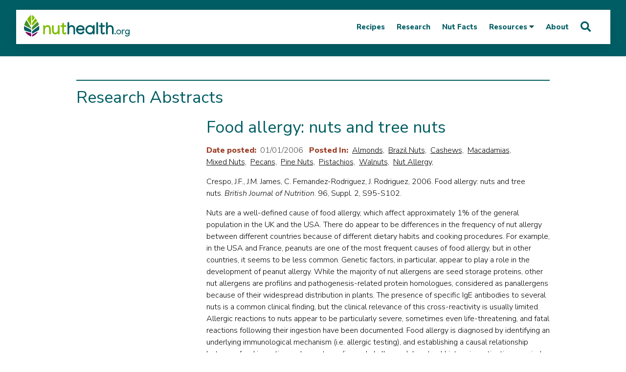

--- FILE ---
content_type: text/html; charset=UTF-8
request_url: https://nuthealth.org/research/food-allergy-nuts-and-tree-nuts/
body_size: 14309
content:
<!doctype html>
<html lang="en-US">
<head>
	<meta charset="UTF-8">
	<meta name="viewport" content="width=device-width, initial-scale=1">
	<link rel="profile" href="https://gmpg.org/xfn/11">

	<meta name='robots' content='index, follow, max-image-preview:large, max-snippet:-1, max-video-preview:-1' />
	<style>img:is([sizes="auto" i], [sizes^="auto," i]) { contain-intrinsic-size: 3000px 1500px }</style>
	
	<!-- This site is optimized with the Yoast SEO plugin v26.8 - https://yoast.com/product/yoast-seo-wordpress/ -->
	<title>Food allergy: nuts and tree nuts - Nuthealth.org</title>
	<link rel="canonical" href="https://nuthealth.org/research/food-allergy-nuts-and-tree-nuts/" />
	<meta property="og:locale" content="en_US" />
	<meta property="og:type" content="article" />
	<meta property="og:title" content="Food allergy: nuts and tree nuts - Nuthealth.org" />
	<meta property="og:description" content="Crespo, J.F., J.M. James, C. Fernandez-Rodriguez, J. Rodriguez, 2006. Food allergy: nuts and tree nuts. British Journal of Nutrition. 96, Suppl. 2, S95-S102." />
	<meta property="og:url" content="https://nuthealth.org/research/food-allergy-nuts-and-tree-nuts/" />
	<meta property="og:site_name" content="Nuthealth.org" />
	<meta property="article:publisher" content="https://www.facebook.com/NutHealthOrg" />
	<meta name="twitter:card" content="summary_large_image" />
	<meta name="twitter:site" content="@NutHealthOrg" />
	<meta name="twitter:label1" content="Est. reading time" />
	<meta name="twitter:data1" content="1 minute" />
	<script type="application/ld+json" class="yoast-schema-graph">{"@context":"https://schema.org","@graph":[{"@type":"WebPage","@id":"https://nuthealth.org/research/food-allergy-nuts-and-tree-nuts/","url":"https://nuthealth.org/research/food-allergy-nuts-and-tree-nuts/","name":"Food allergy: nuts and tree nuts - Nuthealth.org","isPartOf":{"@id":"https://nuthealth.org/#website"},"datePublished":"2006-01-01T15:22:00+00:00","breadcrumb":{"@id":"https://nuthealth.org/research/food-allergy-nuts-and-tree-nuts/#breadcrumb"},"inLanguage":"en-US","potentialAction":[{"@type":"ReadAction","target":["https://nuthealth.org/research/food-allergy-nuts-and-tree-nuts/"]}]},{"@type":"BreadcrumbList","@id":"https://nuthealth.org/research/food-allergy-nuts-and-tree-nuts/#breadcrumb","itemListElement":[{"@type":"ListItem","position":1,"name":"Home","item":"https://nuthealth.org/"},{"@type":"ListItem","position":2,"name":"Food allergy: nuts and tree nuts"}]},{"@type":"WebSite","@id":"https://nuthealth.org/#website","url":"https://nuthealth.org/","name":"Nuthealth.org","description":"","publisher":{"@id":"https://nuthealth.org/#organization"},"potentialAction":[{"@type":"SearchAction","target":{"@type":"EntryPoint","urlTemplate":"https://nuthealth.org/?s={search_term_string}"},"query-input":{"@type":"PropertyValueSpecification","valueRequired":true,"valueName":"search_term_string"}}],"inLanguage":"en-US"},{"@type":"Organization","@id":"https://nuthealth.org/#organization","name":"Nut Health Org","url":"https://nuthealth.org/","logo":{"@type":"ImageObject","inLanguage":"en-US","@id":"https://nuthealth.org/#/schema/logo/image/","url":"https://nuthealth.org/wp-content/uploads/2020/12/nut_health_logo.svg","contentUrl":"https://nuthealth.org/wp-content/uploads/2020/12/nut_health_logo.svg","width":216,"height":44,"caption":"Nut Health Org"},"image":{"@id":"https://nuthealth.org/#/schema/logo/image/"},"sameAs":["https://www.facebook.com/NutHealthOrg","https://x.com/NutHealthOrg","https://www.instagram.com/nuthealthorg/","https://www.pinterest.com/nuthealthorg/"]}]}</script>
	<!-- / Yoast SEO plugin. -->


<link rel='dns-prefetch' href='//cdnjs.cloudflare.com' />
<link rel='dns-prefetch' href='//use.fontawesome.com' />
<link rel='dns-prefetch' href='//fonts.googleapis.com' />
<link rel="alternate" type="application/rss+xml" title="Nuthealth.org &raquo; Feed" href="https://nuthealth.org/feed/" />
<link rel="alternate" type="application/rss+xml" title="Nuthealth.org &raquo; Comments Feed" href="https://nuthealth.org/comments/feed/" />
<script>
window._wpemojiSettings = {"baseUrl":"https:\/\/s.w.org\/images\/core\/emoji\/16.0.1\/72x72\/","ext":".png","svgUrl":"https:\/\/s.w.org\/images\/core\/emoji\/16.0.1\/svg\/","svgExt":".svg","source":{"concatemoji":"https:\/\/nuthealth.org\/wp-includes\/js\/wp-emoji-release.min.js?ver=6.8.3"}};
/*! This file is auto-generated */
!function(s,n){var o,i,e;function c(e){try{var t={supportTests:e,timestamp:(new Date).valueOf()};sessionStorage.setItem(o,JSON.stringify(t))}catch(e){}}function p(e,t,n){e.clearRect(0,0,e.canvas.width,e.canvas.height),e.fillText(t,0,0);var t=new Uint32Array(e.getImageData(0,0,e.canvas.width,e.canvas.height).data),a=(e.clearRect(0,0,e.canvas.width,e.canvas.height),e.fillText(n,0,0),new Uint32Array(e.getImageData(0,0,e.canvas.width,e.canvas.height).data));return t.every(function(e,t){return e===a[t]})}function u(e,t){e.clearRect(0,0,e.canvas.width,e.canvas.height),e.fillText(t,0,0);for(var n=e.getImageData(16,16,1,1),a=0;a<n.data.length;a++)if(0!==n.data[a])return!1;return!0}function f(e,t,n,a){switch(t){case"flag":return n(e,"\ud83c\udff3\ufe0f\u200d\u26a7\ufe0f","\ud83c\udff3\ufe0f\u200b\u26a7\ufe0f")?!1:!n(e,"\ud83c\udde8\ud83c\uddf6","\ud83c\udde8\u200b\ud83c\uddf6")&&!n(e,"\ud83c\udff4\udb40\udc67\udb40\udc62\udb40\udc65\udb40\udc6e\udb40\udc67\udb40\udc7f","\ud83c\udff4\u200b\udb40\udc67\u200b\udb40\udc62\u200b\udb40\udc65\u200b\udb40\udc6e\u200b\udb40\udc67\u200b\udb40\udc7f");case"emoji":return!a(e,"\ud83e\udedf")}return!1}function g(e,t,n,a){var r="undefined"!=typeof WorkerGlobalScope&&self instanceof WorkerGlobalScope?new OffscreenCanvas(300,150):s.createElement("canvas"),o=r.getContext("2d",{willReadFrequently:!0}),i=(o.textBaseline="top",o.font="600 32px Arial",{});return e.forEach(function(e){i[e]=t(o,e,n,a)}),i}function t(e){var t=s.createElement("script");t.src=e,t.defer=!0,s.head.appendChild(t)}"undefined"!=typeof Promise&&(o="wpEmojiSettingsSupports",i=["flag","emoji"],n.supports={everything:!0,everythingExceptFlag:!0},e=new Promise(function(e){s.addEventListener("DOMContentLoaded",e,{once:!0})}),new Promise(function(t){var n=function(){try{var e=JSON.parse(sessionStorage.getItem(o));if("object"==typeof e&&"number"==typeof e.timestamp&&(new Date).valueOf()<e.timestamp+604800&&"object"==typeof e.supportTests)return e.supportTests}catch(e){}return null}();if(!n){if("undefined"!=typeof Worker&&"undefined"!=typeof OffscreenCanvas&&"undefined"!=typeof URL&&URL.createObjectURL&&"undefined"!=typeof Blob)try{var e="postMessage("+g.toString()+"("+[JSON.stringify(i),f.toString(),p.toString(),u.toString()].join(",")+"));",a=new Blob([e],{type:"text/javascript"}),r=new Worker(URL.createObjectURL(a),{name:"wpTestEmojiSupports"});return void(r.onmessage=function(e){c(n=e.data),r.terminate(),t(n)})}catch(e){}c(n=g(i,f,p,u))}t(n)}).then(function(e){for(var t in e)n.supports[t]=e[t],n.supports.everything=n.supports.everything&&n.supports[t],"flag"!==t&&(n.supports.everythingExceptFlag=n.supports.everythingExceptFlag&&n.supports[t]);n.supports.everythingExceptFlag=n.supports.everythingExceptFlag&&!n.supports.flag,n.DOMReady=!1,n.readyCallback=function(){n.DOMReady=!0}}).then(function(){return e}).then(function(){var e;n.supports.everything||(n.readyCallback(),(e=n.source||{}).concatemoji?t(e.concatemoji):e.wpemoji&&e.twemoji&&(t(e.twemoji),t(e.wpemoji)))}))}((window,document),window._wpemojiSettings);
</script>
<style id='wp-emoji-styles-inline-css'>

	img.wp-smiley, img.emoji {
		display: inline !important;
		border: none !important;
		box-shadow: none !important;
		height: 1em !important;
		width: 1em !important;
		margin: 0 0.07em !important;
		vertical-align: -0.1em !important;
		background: none !important;
		padding: 0 !important;
	}
</style>
<link rel='stylesheet' id='wp-block-library-css' href='https://nuthealth.org/wp-includes/css/dist/block-library/style.min.css?ver=6.8.3' media='all' />
<style id='classic-theme-styles-inline-css'>
/*! This file is auto-generated */
.wp-block-button__link{color:#fff;background-color:#32373c;border-radius:9999px;box-shadow:none;text-decoration:none;padding:calc(.667em + 2px) calc(1.333em + 2px);font-size:1.125em}.wp-block-file__button{background:#32373c;color:#fff;text-decoration:none}
</style>
<style id='safe-svg-svg-icon-style-inline-css'>
.safe-svg-cover{text-align:center}.safe-svg-cover .safe-svg-inside{display:inline-block;max-width:100%}.safe-svg-cover svg{fill:currentColor;height:100%;max-height:100%;max-width:100%;width:100%}

</style>
<link rel='stylesheet' id='search-filter-flatpickr-css' href='https://nuthealth.org/wp-content/plugins/search-filter/assets/css/vendor/flatpickr.min.css?ver=3.1.6' media='all' />
<link rel='stylesheet' id='search-filter-css' href='https://nuthealth.org/wp-content/plugins/search-filter-pro/assets/css/frontend/frontend.css?ver=3.1.6' media='all' />
<style id='global-styles-inline-css'>
:root{--wp--preset--aspect-ratio--square: 1;--wp--preset--aspect-ratio--4-3: 4/3;--wp--preset--aspect-ratio--3-4: 3/4;--wp--preset--aspect-ratio--3-2: 3/2;--wp--preset--aspect-ratio--2-3: 2/3;--wp--preset--aspect-ratio--16-9: 16/9;--wp--preset--aspect-ratio--9-16: 9/16;--wp--preset--color--black: #000000;--wp--preset--color--cyan-bluish-gray: #abb8c3;--wp--preset--color--white: #ffffff;--wp--preset--color--pale-pink: #f78da7;--wp--preset--color--vivid-red: #cf2e2e;--wp--preset--color--luminous-vivid-orange: #ff6900;--wp--preset--color--luminous-vivid-amber: #fcb900;--wp--preset--color--light-green-cyan: #7bdcb5;--wp--preset--color--vivid-green-cyan: #00d084;--wp--preset--color--pale-cyan-blue: #8ed1fc;--wp--preset--color--vivid-cyan-blue: #0693e3;--wp--preset--color--vivid-purple: #9b51e0;--wp--preset--gradient--vivid-cyan-blue-to-vivid-purple: linear-gradient(135deg,rgba(6,147,227,1) 0%,rgb(155,81,224) 100%);--wp--preset--gradient--light-green-cyan-to-vivid-green-cyan: linear-gradient(135deg,rgb(122,220,180) 0%,rgb(0,208,130) 100%);--wp--preset--gradient--luminous-vivid-amber-to-luminous-vivid-orange: linear-gradient(135deg,rgba(252,185,0,1) 0%,rgba(255,105,0,1) 100%);--wp--preset--gradient--luminous-vivid-orange-to-vivid-red: linear-gradient(135deg,rgba(255,105,0,1) 0%,rgb(207,46,46) 100%);--wp--preset--gradient--very-light-gray-to-cyan-bluish-gray: linear-gradient(135deg,rgb(238,238,238) 0%,rgb(169,184,195) 100%);--wp--preset--gradient--cool-to-warm-spectrum: linear-gradient(135deg,rgb(74,234,220) 0%,rgb(151,120,209) 20%,rgb(207,42,186) 40%,rgb(238,44,130) 60%,rgb(251,105,98) 80%,rgb(254,248,76) 100%);--wp--preset--gradient--blush-light-purple: linear-gradient(135deg,rgb(255,206,236) 0%,rgb(152,150,240) 100%);--wp--preset--gradient--blush-bordeaux: linear-gradient(135deg,rgb(254,205,165) 0%,rgb(254,45,45) 50%,rgb(107,0,62) 100%);--wp--preset--gradient--luminous-dusk: linear-gradient(135deg,rgb(255,203,112) 0%,rgb(199,81,192) 50%,rgb(65,88,208) 100%);--wp--preset--gradient--pale-ocean: linear-gradient(135deg,rgb(255,245,203) 0%,rgb(182,227,212) 50%,rgb(51,167,181) 100%);--wp--preset--gradient--electric-grass: linear-gradient(135deg,rgb(202,248,128) 0%,rgb(113,206,126) 100%);--wp--preset--gradient--midnight: linear-gradient(135deg,rgb(2,3,129) 0%,rgb(40,116,252) 100%);--wp--preset--font-size--small: 13px;--wp--preset--font-size--medium: 20px;--wp--preset--font-size--large: 36px;--wp--preset--font-size--x-large: 42px;--wp--preset--spacing--20: 0.44rem;--wp--preset--spacing--30: 0.67rem;--wp--preset--spacing--40: 1rem;--wp--preset--spacing--50: 1.5rem;--wp--preset--spacing--60: 2.25rem;--wp--preset--spacing--70: 3.38rem;--wp--preset--spacing--80: 5.06rem;--wp--preset--shadow--natural: 6px 6px 9px rgba(0, 0, 0, 0.2);--wp--preset--shadow--deep: 12px 12px 50px rgba(0, 0, 0, 0.4);--wp--preset--shadow--sharp: 6px 6px 0px rgba(0, 0, 0, 0.2);--wp--preset--shadow--outlined: 6px 6px 0px -3px rgba(255, 255, 255, 1), 6px 6px rgba(0, 0, 0, 1);--wp--preset--shadow--crisp: 6px 6px 0px rgba(0, 0, 0, 1);}:where(.is-layout-flex){gap: 0.5em;}:where(.is-layout-grid){gap: 0.5em;}body .is-layout-flex{display: flex;}.is-layout-flex{flex-wrap: wrap;align-items: center;}.is-layout-flex > :is(*, div){margin: 0;}body .is-layout-grid{display: grid;}.is-layout-grid > :is(*, div){margin: 0;}:where(.wp-block-columns.is-layout-flex){gap: 2em;}:where(.wp-block-columns.is-layout-grid){gap: 2em;}:where(.wp-block-post-template.is-layout-flex){gap: 1.25em;}:where(.wp-block-post-template.is-layout-grid){gap: 1.25em;}.has-black-color{color: var(--wp--preset--color--black) !important;}.has-cyan-bluish-gray-color{color: var(--wp--preset--color--cyan-bluish-gray) !important;}.has-white-color{color: var(--wp--preset--color--white) !important;}.has-pale-pink-color{color: var(--wp--preset--color--pale-pink) !important;}.has-vivid-red-color{color: var(--wp--preset--color--vivid-red) !important;}.has-luminous-vivid-orange-color{color: var(--wp--preset--color--luminous-vivid-orange) !important;}.has-luminous-vivid-amber-color{color: var(--wp--preset--color--luminous-vivid-amber) !important;}.has-light-green-cyan-color{color: var(--wp--preset--color--light-green-cyan) !important;}.has-vivid-green-cyan-color{color: var(--wp--preset--color--vivid-green-cyan) !important;}.has-pale-cyan-blue-color{color: var(--wp--preset--color--pale-cyan-blue) !important;}.has-vivid-cyan-blue-color{color: var(--wp--preset--color--vivid-cyan-blue) !important;}.has-vivid-purple-color{color: var(--wp--preset--color--vivid-purple) !important;}.has-black-background-color{background-color: var(--wp--preset--color--black) !important;}.has-cyan-bluish-gray-background-color{background-color: var(--wp--preset--color--cyan-bluish-gray) !important;}.has-white-background-color{background-color: var(--wp--preset--color--white) !important;}.has-pale-pink-background-color{background-color: var(--wp--preset--color--pale-pink) !important;}.has-vivid-red-background-color{background-color: var(--wp--preset--color--vivid-red) !important;}.has-luminous-vivid-orange-background-color{background-color: var(--wp--preset--color--luminous-vivid-orange) !important;}.has-luminous-vivid-amber-background-color{background-color: var(--wp--preset--color--luminous-vivid-amber) !important;}.has-light-green-cyan-background-color{background-color: var(--wp--preset--color--light-green-cyan) !important;}.has-vivid-green-cyan-background-color{background-color: var(--wp--preset--color--vivid-green-cyan) !important;}.has-pale-cyan-blue-background-color{background-color: var(--wp--preset--color--pale-cyan-blue) !important;}.has-vivid-cyan-blue-background-color{background-color: var(--wp--preset--color--vivid-cyan-blue) !important;}.has-vivid-purple-background-color{background-color: var(--wp--preset--color--vivid-purple) !important;}.has-black-border-color{border-color: var(--wp--preset--color--black) !important;}.has-cyan-bluish-gray-border-color{border-color: var(--wp--preset--color--cyan-bluish-gray) !important;}.has-white-border-color{border-color: var(--wp--preset--color--white) !important;}.has-pale-pink-border-color{border-color: var(--wp--preset--color--pale-pink) !important;}.has-vivid-red-border-color{border-color: var(--wp--preset--color--vivid-red) !important;}.has-luminous-vivid-orange-border-color{border-color: var(--wp--preset--color--luminous-vivid-orange) !important;}.has-luminous-vivid-amber-border-color{border-color: var(--wp--preset--color--luminous-vivid-amber) !important;}.has-light-green-cyan-border-color{border-color: var(--wp--preset--color--light-green-cyan) !important;}.has-vivid-green-cyan-border-color{border-color: var(--wp--preset--color--vivid-green-cyan) !important;}.has-pale-cyan-blue-border-color{border-color: var(--wp--preset--color--pale-cyan-blue) !important;}.has-vivid-cyan-blue-border-color{border-color: var(--wp--preset--color--vivid-cyan-blue) !important;}.has-vivid-purple-border-color{border-color: var(--wp--preset--color--vivid-purple) !important;}.has-vivid-cyan-blue-to-vivid-purple-gradient-background{background: var(--wp--preset--gradient--vivid-cyan-blue-to-vivid-purple) !important;}.has-light-green-cyan-to-vivid-green-cyan-gradient-background{background: var(--wp--preset--gradient--light-green-cyan-to-vivid-green-cyan) !important;}.has-luminous-vivid-amber-to-luminous-vivid-orange-gradient-background{background: var(--wp--preset--gradient--luminous-vivid-amber-to-luminous-vivid-orange) !important;}.has-luminous-vivid-orange-to-vivid-red-gradient-background{background: var(--wp--preset--gradient--luminous-vivid-orange-to-vivid-red) !important;}.has-very-light-gray-to-cyan-bluish-gray-gradient-background{background: var(--wp--preset--gradient--very-light-gray-to-cyan-bluish-gray) !important;}.has-cool-to-warm-spectrum-gradient-background{background: var(--wp--preset--gradient--cool-to-warm-spectrum) !important;}.has-blush-light-purple-gradient-background{background: var(--wp--preset--gradient--blush-light-purple) !important;}.has-blush-bordeaux-gradient-background{background: var(--wp--preset--gradient--blush-bordeaux) !important;}.has-luminous-dusk-gradient-background{background: var(--wp--preset--gradient--luminous-dusk) !important;}.has-pale-ocean-gradient-background{background: var(--wp--preset--gradient--pale-ocean) !important;}.has-electric-grass-gradient-background{background: var(--wp--preset--gradient--electric-grass) !important;}.has-midnight-gradient-background{background: var(--wp--preset--gradient--midnight) !important;}.has-small-font-size{font-size: var(--wp--preset--font-size--small) !important;}.has-medium-font-size{font-size: var(--wp--preset--font-size--medium) !important;}.has-large-font-size{font-size: var(--wp--preset--font-size--large) !important;}.has-x-large-font-size{font-size: var(--wp--preset--font-size--x-large) !important;}
:where(.wp-block-post-template.is-layout-flex){gap: 1.25em;}:where(.wp-block-post-template.is-layout-grid){gap: 1.25em;}
:where(.wp-block-columns.is-layout-flex){gap: 2em;}:where(.wp-block-columns.is-layout-grid){gap: 2em;}
:root :where(.wp-block-pullquote){font-size: 1.5em;line-height: 1.6;}
</style>
<link rel='stylesheet' id='contact-form-7-css' href='https://nuthealth.org/wp-content/plugins/contact-form-7/includes/css/styles.css?ver=6.1.4' media='all' />
<link rel='stylesheet' id='sfwppa-public-style-css' href='https://nuthealth.org/wp-content/plugins/styles-for-wp-pagenavi-addon/assets/css/sfwppa-style.css?ver=1.2.4' media='all' />
<link rel='stylesheet' id='mc4wp-form-basic-css' href='https://nuthealth.org/wp-content/plugins/mailchimp-for-wp/assets/css/form-basic.css?ver=4.11.1' media='all' />
<link rel='stylesheet' id='font-awesome-cdn-css' href='https://use.fontawesome.com/releases/v5.15.1/css/all.css?ver=1.0' media='all' />
<link rel='stylesheet' id='arsilon-css' href='https://nuthealth.org/wp-content/themes/NutHealth/css/Nut_Health_2020_Website.css?ver=1.0' media='all' />
<link rel='stylesheet' id='nunito-sans-css' href='https://fonts.googleapis.com/css2?family=Nunito+Sans%3Aital%2Cwght%400%2C300%3B0%2C400%3B0%2C700%3B0%2C800%3B0%2C900%3B1%2C300%3B1%2C400%3B1%2C700%3B1%2C800%3B1%2C900&#038;display=swap&#038;ver=1.0' media='all' />
<link rel='stylesheet' id='treenuts-style-css' href='https://nuthealth.org/wp-content/themes/NutHealth/style.css?ver=2.5.2' media='all' />
<link rel='stylesheet' id='main-styles-css' href='https://nuthealth.org/wp-content/themes/NutHealth/css/treenut.css?ver=6.1.7' media='all' />
<link rel='stylesheet' id='wp-pagenavi-css' href='https://nuthealth.org/wp-content/plugins/wp-pagenavi/pagenavi-css.css?ver=2.70' media='all' />
<link rel='stylesheet' id='search-filter-ugc-styles-css' href='https://nuthealth.org/wp-content/uploads/search-filter/style.css?ver=43' media='all' />
<script type="text/javascript">
		if ( ! Object.hasOwn( window, 'searchAndFilter' ) ) {
			window.searchAndFilter = {};
		}
		</script><script src="https://cdnjs.cloudflare.com/ajax/libs/jquery.imagesloaded/4.1.1/imagesloaded.pkgd.min.js?ver=1.0" id="load-images-js"></script>
<script src="https://nuthealth.org/wp-includes/js/jquery/jquery.min.js?ver=3.7.1" id="jquery-core-js"></script>
<script src="https://nuthealth.org/wp-includes/js/jquery/jquery-migrate.min.js?ver=3.4.1" id="jquery-migrate-js"></script>
<script src="https://nuthealth.org/wp-content/plugins/search-filter/assets/js/vendor/flatpickr.min.js?ver=3.1.6" id="search-filter-flatpickr-js"></script>
<script id="search-filter-js-before">
window.searchAndFilter.frontend = {"fields":{},"queries":{},"library":{"fields":{},"components":{}},"restNonce":"73b4f3e46f","homeUrl":"https:\/\/nuthealth.org","isPro":true,"suggestionsNonce":"08c5e7bdf3"};
</script>
<script src="https://nuthealth.org/wp-content/plugins/search-filter-pro/assets/js/frontend/frontend.js?ver=3.1.6" id="search-filter-js"></script>
<link rel="https://api.w.org/" href="https://nuthealth.org/wp-json/" /><link rel="alternate" title="JSON" type="application/json" href="https://nuthealth.org/wp-json/wp/v2/research/248" /><link rel="EditURI" type="application/rsd+xml" title="RSD" href="https://nuthealth.org/xmlrpc.php?rsd" />
<link rel='shortlink' href='https://nuthealth.org/?p=248' />
<link rel="alternate" title="oEmbed (JSON)" type="application/json+oembed" href="https://nuthealth.org/wp-json/oembed/1.0/embed?url=https%3A%2F%2Fnuthealth.org%2Fresearch%2Ffood-allergy-nuts-and-tree-nuts%2F" />
<link rel="alternate" title="oEmbed (XML)" type="text/xml+oembed" href="https://nuthealth.org/wp-json/oembed/1.0/embed?url=https%3A%2F%2Fnuthealth.org%2Fresearch%2Ffood-allergy-nuts-and-tree-nuts%2F&#038;format=xml" />
		<style type="text/css">
					.site-title,
			.site-description {
				position: absolute;
				clip: rect(1px, 1px, 1px, 1px);
				}
					</style>
		<style type="text/css">
/************************************************************
						Style-5
		************************************************************/		
		.sfwppa-navi-style.sfwppa-style-5 .nav-links, .sfwppa-navi-style.sfwppa-style-5 .wp-pagenavi{border:1px solid #707070; }		
		.sfwppa-navi-style.sfwppa-style-5 .sfwppa-link,
		.sfwppa-navi-style.sfwppa-style-5 .sfwppa-current-page,
		.sfwppa-navi-style.sfwppa-style-5 .current,
		.sfwppa-navi-style.sfwppa-style-5 .sfwppa-pages,
		.sfwppa-navi-style.sfwppa-style-5 .sfwppa-extend,
		.sfwppa-navi-style.sfwppa-style-5 .page-numbers{color:#232323; border-right: 1px solid #707070; font-size: 12px;  }
		.sfwppa-navi-style.sfwppa-style-5 span.sfwppa-pages.sfwppa-extend{ border-right: 1px solid #707070;}
		.sfwppa-navi-style.sfwppa-style-5 .sfwppa-link-previous, .sfwppa-navi-style.sfwppa-style-5 .sfwppa-first{ border-left: 1px solid #707070;}
		.sfwppa-navi-style.sfwppa-style-5 .current{ background: #aaaaaa; color:#ffffff;  border-right: 1px solid #707070;}

		.sfwppa-navi-style.sfwppa-style-5 .sfwppa-link:hover,
		.sfwppa-navi-style.sfwppa-style-5 .sfwppa-current-page:hover,
		.sfwppa-navi-style.sfwppa-style-5 .sfwppa-extend:hover,
		.sfwppa-navi-style.sfwppa-style-5 a.sfwppa-pages:hover,
		.sfwppa-navi-style.sfwppa-style-5 a.page-numbers:hover { background: #005d63; color:#ffffff;  border-right: 1px solid #707070;}
</style>
<link rel="icon" href="https://nuthealth.org/wp-content/uploads/2021/01/cropped-favicon-nuthealth-1-32x32.png" sizes="32x32" />
<link rel="icon" href="https://nuthealth.org/wp-content/uploads/2021/01/cropped-favicon-nuthealth-1-192x192.png" sizes="192x192" />
<link rel="apple-touch-icon" href="https://nuthealth.org/wp-content/uploads/2021/01/cropped-favicon-nuthealth-1-180x180.png" />
<meta name="msapplication-TileImage" content="https://nuthealth.org/wp-content/uploads/2021/01/cropped-favicon-nuthealth-1-270x270.png" />
		<style id="wp-custom-css">
			.grecaptcha-badge {
	display: none !important;
}

.new-study {
/*  	border: 2px solid #005d63; */
	min-width: 100%;
	background: #f0f6f9;
	padding: 80px 14%;
	margin: 0;
/* 	margin: 0 1rem 0 1rem; */
}

@media (max-width: 1000px) {
	.new-study {
		padding: 80px 40px;
	margin: 0 auto;
	}
}		</style>
		
	<!-- Global site tag (gtag.js) - Google Analytics -->
	<script async src="https://www.googletagmanager.com/gtag/js?id=UA-112641825-1"></script>
	<script>
		window.dataLayer = window.dataLayer || [];
		function gtag(){dataLayer.push(arguments);}
		gtag('js', new Date());
		gtag('config', 'UA-112641825-1');
	</script>

</head>

<body class="wp-singular research-template-default single single-research postid-248 wp-custom-logo wp-theme-NutHealth sfwppa-navi-style sfwppa-style-5">
<div id="page" class="site">
	<a class="skip-link screen-reader-text" href="#primary">Skip to content</a>

	<div class="header-container">
		<header id="masthead" class="site-header">
			<div class="site-branding">
				<a href="https://nuthealth.org/" class="custom-logo-link" rel="home"><img width="216" height="44" src="https://nuthealth.org/wp-content/uploads/2020/12/nut_health_logo.svg" class="custom-logo" alt="Nut Health.org" decoding="async" /></a>					<p class="site-title"><a href="https://nuthealth.org/" rel="home">Nuthealth.org</a></p>
								</div><!-- .site-branding -->

			<nav id="site-navigation" class="main-navigation">
				<!-- <button class="menu-toggle" aria-controls="primary-menu" aria-expanded="false"></button> -->

				<div id="hamburger">
					<span></span>
					<span></span>
					<span></span>
				</div>

				<div class="menu-primary-container"><ul id="primary-menu" class="menu"><li id="menu-item-32" class="menu-item menu-item-type-post_type menu-item-object-page menu-item-32"><a href="https://nuthealth.org/recipes/">Recipes</a></li>
<li id="menu-item-33" class="menu-item menu-item-type-post_type menu-item-object-page menu-item-33"><a href="https://nuthealth.org/research/">Research</a></li>
<li id="menu-item-38" class="menu-item menu-item-type-post_type menu-item-object-page menu-item-38"><a href="https://nuthealth.org/nut-facts/">Nut Facts</a></li>
<li id="menu-item-34" class="menu-item menu-item-type-custom menu-item-object-custom menu-item-has-children menu-item-34"><a>Resources</a>
<ul class="sub-menu">
	<li id="menu-item-35" class="menu-item menu-item-type-post_type menu-item-object-page menu-item-35"><a href="https://nuthealth.org/downloads/">Downloads</a></li>
	<li id="menu-item-14" class="menu-item menu-item-type-post_type menu-item-object-page current_page_parent menu-item-14"><a href="https://nuthealth.org/blog/">Blog</a></li>
	<li id="menu-item-36" class="menu-item menu-item-type-post_type menu-item-object-page menu-item-36"><a href="https://nuthealth.org/press-room/">Press room</a></li>
</ul>
</li>
<li id="menu-item-13" class="menu-item menu-item-type-post_type menu-item-object-page menu-item-13"><a href="https://nuthealth.org/about/">About</a></li>
</ul></div>
				<div class="mobile-container">
					<div class="menu-primary-container"><ul id="mobile-menu" class="menu"><li class="menu-item menu-item-type-post_type menu-item-object-page menu-item-32"><a href="https://nuthealth.org/recipes/">Recipes</a></li>
<li class="menu-item menu-item-type-post_type menu-item-object-page menu-item-33"><a href="https://nuthealth.org/research/">Research</a></li>
<li class="menu-item menu-item-type-post_type menu-item-object-page menu-item-38"><a href="https://nuthealth.org/nut-facts/">Nut Facts</a></li>
<li class="menu-item menu-item-type-custom menu-item-object-custom menu-item-has-children menu-item-34"><a>Resources</a>
<ul class="sub-menu">
	<li class="menu-item menu-item-type-post_type menu-item-object-page menu-item-35"><a href="https://nuthealth.org/downloads/">Downloads</a></li>
	<li class="menu-item menu-item-type-post_type menu-item-object-page current_page_parent menu-item-14"><a href="https://nuthealth.org/blog/">Blog</a></li>
	<li class="menu-item menu-item-type-post_type menu-item-object-page menu-item-36"><a href="https://nuthealth.org/press-room/">Press room</a></li>
</ul>
</li>
<li class="menu-item menu-item-type-post_type menu-item-object-page menu-item-13"><a href="https://nuthealth.org/about/">About</a></li>
</ul></div>				</div>
				<div class="search-button-desktop"><i class="fas fa-lg fa-search"></i></div>
			</nav><!-- #site-navigation -->
			<div class="site-wide-search">
				<div class="site-wide-search__container">
					<ul>
					<!-- Staging -->
					 <li>
					 <h4>Search</h4>
				
										<!-- Production -->
				
					<div  class="search-filter-base search-filter-field search-filter-field--id-16 search-filter-field--type-search search-filter-field--input-type-text search-filter-style--id-1 search-filter-style--search-text search-filter-field--width-100"  data-search-filter-id="16" ></div>					</li>
					<li>
					<div  class="search-filter-base search-filter-field search-filter-field--id-17 search-filter-field--type-control search-filter-field--control-type-submit search-filter-style--id-1 search-filter-style--control-submit"  data-search-filter-id="17" ></div>					</li>
					</ul>
				</div>
			</div>
		</header><!-- #masthead -->


	</div>



<section class="color-spacer"></section>


    <div class="section-title">
        <div class="container">
            <div class="line"></div>
            <h2>Research Abstracts</h2>
        </div>    
    </div>

    <div class="container">
        <div class="research-container">

            <div class="research__filter">
                <!-- <//?php dynamic_sidebar('research_filter'); ?> -->
                <div  class="search-filter-base search-filter-field search-filter-field--id-6 search-filter-field--type-choice search-filter-field--input-type-select search-filter-style--id-1 search-filter-style--choice-select"  data-search-filter-id="6" ></div>                <div  class="search-filter-base search-filter-field search-filter-field--id-7 search-filter-field--type-choice search-filter-field--input-type-select search-filter-style--id-1 search-filter-style--choice-select"  data-search-filter-id="7" ></div>                <div  class="search-filter-base search-filter-field search-filter-field--id-15 search-filter-field--type-search search-filter-field--input-type-text search-filter-style--id-1 search-filter-style--search-text"  data-search-filter-id="15" ></div>                <div  class="search-filter-base search-filter-field search-filter-field--id-8 search-filter-field--type-control search-filter-field--control-type-reset search-filter-style--id-1 search-filter-style--control-reset"  data-search-filter-id="8" ></div>            </div>

            <div class="research__col">

                <div class="abstract-article">
                    <h1 class="abstract__title">Food allergy: nuts and tree nuts</h1>
                    <ul class="research-meta">
                        <li><span>Date posted:&nbsp;</span> 01/01/2006&nbsp;</li>
                        
                        <li class="abstract__category"><span>Posted In:</span></li>

                        
                            <li>
                            <a href="https://nuthealth.org/nut-category/almonds/">
                                Almonds,
                                                            </a>
                            </li>

                            
                            <li>
                            <a href="https://nuthealth.org/nut-category/brazil-nuts/">
                                Brazil Nuts,
                                                            </a>
                            </li>

                            
                            <li>
                            <a href="https://nuthealth.org/nut-category/cashews/">
                                Cashews,
                                                            </a>
                            </li>

                            
                            <li>
                            <a href="https://nuthealth.org/nut-category/macadamias/">
                                Macadamias,
                                                            </a>
                            </li>

                            
                            <li>
                            <a href="https://nuthealth.org/nut-category/mixed-nuts/">
                                Mixed Nuts,
                                                            </a>
                            </li>

                            
                            <li>
                            <a href="https://nuthealth.org/nut-category/pecans/">
                                Pecans,
                                                            </a>
                            </li>

                            
                            <li>
                            <a href="https://nuthealth.org/nut-category/pine-nuts/">
                                Pine Nuts,
                                                            </a>
                            </li>

                            
                            <li>
                            <a href="https://nuthealth.org/nut-category/pistachios/">
                                Pistachios,
                                                            </a>
                            </li>

                            
                            <li>
                            <a href="https://nuthealth.org/nut-category/walnuts/">
                                Walnuts,
                                                            </a>
                            </li>

                            
                            
                        <li>
                            <a href="https://nuthealth.org/research-area/nut-allergy/">
                                Nut Allergy,
                                                            </a>
                        </li>

                                                </ul>

                    <p>Crespo, J.F., J.M. James, C. Fernandez-Rodriguez, J. Rodriguez, 2006. Food allergy: nuts and tree nuts. <em>British Journal of Nutrition</em>. 96, Suppl. 2, S95-S102.</p>
<p>Nuts are a well-defined cause of food allergy, which affect approximately 1% of the general population in the UK and the USA. There do appear to be differences in the frequency of nut allergy between different countries because of different dietary habits and cooking procedures. For example, in the USA and France, peanuts are one of the most frequent causes of food allergy, but in other countries, it seems to be less common. Genetic factors, in particular, appear to play a role in the development of peanut allergy. While the majority of nut allergens are seed storage proteins, other nut allergens are profilins and pathogenesis-related protein homologues, considered as panallergens because of their widespread distribution in plants. The presence of specific IgE antibodies to several nuts is a common clinical finding, but the clinical relevance of this cross-reactivity is usually limited. Allergic reactions to nuts appear to be particularly severe, sometimes even life-threatening, and fatal reactions following their ingestion have been documented. Food allergy is diagnosed by identifying an underlying immunological mechanism (i.e. allergic testing), and establishing a causal relationship between food ingestion and symptoms (i.e. oral challenges). In natural history investigations carried out in peanut-allergic children, approximately 20% of the cases outgrew their allergy or developed oral tolerance. The treatment of nut allergies should include patient and family education about avoiding all presentations of the food and the potential for a severe reaction caused by accidental ingestion. Patients and families should be instructed how to recognize early symptoms of an allergic reaction and how to treat severe anaphylaxis promptl</p>
 
                    <div class="line"></div>                   
                </div>
                
                <div class="research-nav">

                    <div class="research-nav__previous">

                        <p class="title"><svg xmlns="http://www.w3.org/2000/svg" width="7" height="12" viewBox="0 0 7 12"><defs><style>.a{fill:#61a60e;}</style></defs><path class="a" d="M5.241.886a1,1,0,0,1,1.519,0l3.826,4.463A1,1,0,0,1,9.826,7H2.174a1,1,0,0,1-.759-1.651Z" transform="translate(0 12) rotate(-90)"/></svg> previous abstract</p>	<a rel="prev" href="https://nuthealth.org/research/qualified-health-claim-for-nuts-and-heart-disease-prevention-development-of-consumer-friendly-language/" title="Qualified health claim for nuts and heart disease prevention, development of consumer-friendly language" class=" "><strong>Qualified health claim for nuts and heart disease prevention, development of consumer-friendly language</strong></a>
                    </div>

                    <div class="research-nav__next">

                        <p class="title">next abstract <svg xmlns="http://www.w3.org/2000/svg" width="7" height="12" viewBox="0 0 7 12"><defs><style>.a{fill:#61a60e;}</style></defs><path class="a" d="M5.241.886a1,1,0,0,1,1.519,0l3.826,4.463A1,1,0,0,1,9.826,7H2.174a1,1,0,0,1-.759-1.651Z" transform="translate(7) rotate(90)"/></svg></p>	<a rel="next" href="https://nuthealth.org/research/adherence-to-the-mediterranean-dietary-pattern-is-positively-associated-with-plasma-adiponectin-concentrations-in-diabetic-women/" title="Adherence to the Mediterranean dietary pattern is positively associated with plasma adiponectin concentrations in diabetic women" class=" "><strong>Adherence to the Mediterranean dietary pattern is positively associated with plasma adiponectin concentrations in diabetic women</strong></a>

                    </div>
                </div>

            </div>
        </div>
    </div>
    <!-- <svg xmlns="http://www.w3.org/2000/svg" width="7" height="12" viewBox="0 0 7 12"><defs><style>.a{fill:#61a60e;}</style></defs><path class="a" d="M5.241.886a1,1,0,0,1,1.519,0l3.826,4.463A1,1,0,0,1,9.826,7H2.174a1,1,0,0,1-.759-1.651Z" transform="translate(7) rotate(90)"/></svg> -->

	<footer id="colophon" class="site-footer">

		<div class="container">
			<div class="social-row">
				<div class="social-row__logo">
										<a href="https://nuthealth.org/"><img src="https://nuthealth.org/wp-content/uploads/2020/12/nut_health_footer_logo.svg" alt="Nut Health Footer Logo	'"></a>
				</div>

									<div class="social-row__icons">
					<ul class="social-media">

						
						<li>
							<a href="https://www.instagram.com/nuthealthorg/" target="_blank">
								<span class="fa-stack fa-2x">
									<i class="fas fa-circle fa-stack-2x"></i>
									<i class="fab fa-instagram fa-stack-1x fa-inverse"></i>
								</span>
							</a>
						</li>

						
						<li>
							<a href="https://www.facebook.com/NutHealthOrg" target="_blank">
								<span class="fa-stack fa-2x">
									<i class="fas fa-circle fa-stack-2x"></i>
									<i class="fab fa-facebook-f fa-stack-1x fa-inverse"></i>
								</span>
							</a>
						</li>

						
						<li>
							<a href="https://twitter.com/NutHealthOrg" target="_blank">
								<span class="fa-stack fa-2x">
									<i class="fas fa-circle fa-stack-2x"></i>
									<i class="fab fa-twitter fa-stack-1x fa-inverse"></i>
								</span>
							</a>
						</li>

						
						<li>
							<a href="https://www.pinterest.com/nuthealthorg/_created/" target="_blank">
								<span class="fa-stack fa-2x">
									<i class="fas fa-circle fa-stack-2x"></i>
									<i class="fab fa-pinterest-p fa-stack-1x fa-inverse"></i>
								</span>
							</a>
						</li>

						
					</ul>
				</div>
							</div>
			<div class="footer-line"></div>
		</div>

		<div class="container">
			<div class="form-row">

				<div class="form-row-wrap">
					<div class="form-row__menu">
						<section id="nav_menu-2" class="widget widget_nav_menu"><div class="menu-footer-menu-container"><ul id="menu-footer-menu" class="menu"><li id="menu-item-1060" class="menu-item menu-item-type-post_type menu-item-object-page menu-item-1060"><a href="https://nuthealth.org/recipes/">Recipes</a></li>
<li id="menu-item-1063" class="menu-item menu-item-type-post_type menu-item-object-page menu-item-1063"><a href="https://nuthealth.org/research/">Research</a></li>
<li id="menu-item-1065" class="menu-item menu-item-type-post_type menu-item-object-page menu-item-1065"><a href="https://nuthealth.org/nut-facts/">Nut Facts</a></li>
</ul></div></section>					</div>
					<div class="form-row__menu">
						<section id="nav_menu-3" class="widget widget_nav_menu"><div class="menu-footer-menu-two-container"><ul id="menu-footer-menu-two" class="menu"><li id="menu-item-1116" class="menu-item menu-item-type-post_type menu-item-object-page menu-item-1116"><a href="https://nuthealth.org/downloads/">Downloads</a></li>
<li id="menu-item-1115" class="menu-item menu-item-type-post_type menu-item-object-page current_page_parent menu-item-1115"><a href="https://nuthealth.org/blog/">Blog</a></li>
<li id="menu-item-1117" class="menu-item menu-item-type-post_type menu-item-object-page menu-item-1117"><a href="https://nuthealth.org/press-room/">Press Room</a></li>
</ul></div></section>					</div>
					<div class="form-row__menu">
						<section id="nav_menu-4" class="widget widget_nav_menu"><div class="menu-footer-menu-three-container"><ul id="menu-footer-menu-three" class="menu"><li id="menu-item-1118" class="menu-item menu-item-type-post_type menu-item-object-page menu-item-1118"><a href="https://nuthealth.org/about/">About</a></li>
<li id="menu-item-1120" class="menu-item menu-item-type-post_type menu-item-object-page menu-item-1120"><a href="https://nuthealth.org/faqs/">FAQs</a></li>
<li id="menu-item-1119" class="menu-item menu-item-type-post_type menu-item-object-page menu-item-1119"><a href="https://nuthealth.org/contact/">Contact</a></li>
</ul></div></section>					</div>
				</div>

				<div class="form-row__form">

					<!-- <p>Sign up for the nuthealth.org newsletter</p> -->
					<div class="form-row__wrap">
						<section id="mc4wp_form_widget-3" class="widget widget_mc4wp_form_widget"><p class="form-title">Sign up for updates</p><script>(function() {
	window.mc4wp = window.mc4wp || {
		listeners: [],
		forms: {
			on: function(evt, cb) {
				window.mc4wp.listeners.push(
					{
						event   : evt,
						callback: cb
					}
				);
			}
		}
	}
})();
</script><!-- Mailchimp for WordPress v4.11.1 - https://wordpress.org/plugins/mailchimp-for-wp/ --><form id="mc4wp-form-1" class="mc4wp-form mc4wp-form-999 mc4wp-form-basic" method="post" data-id="999" data-name="Master List Form" ><div class="mc4wp-form-fields"><div class="mc4wp-wrap">
  <input type="email" name="EMAIL" placeholder="Email address" required />
  <input type="submit" value="Sign up" />
</div></div><label style="display: none !important;">Leave this field empty if you're human: <input type="text" name="_mc4wp_honeypot" value="" tabindex="-1" autocomplete="off" /></label><input type="hidden" name="_mc4wp_timestamp" value="1769178916" /><input type="hidden" name="_mc4wp_form_id" value="999" /><input type="hidden" name="_mc4wp_form_element_id" value="mc4wp-form-1" /><div class="mc4wp-response"></div></form><!-- / Mailchimp for WordPress Plugin --></section>					</div>
				</div>
			</div>
		</div>
		
		<div class="container">
			<div class="copyright">
				<p>&copy; 2026 The International Tree Nut Council Nutrition Research & Education Foundation</p>
			</div><!-- .site-info -->
		</div>
		
	</footer><!-- #colophon -->
</div><!-- #page -->

<script type="speculationrules">
{"prefetch":[{"source":"document","where":{"and":[{"href_matches":"\/*"},{"not":{"href_matches":["\/wp-*.php","\/wp-admin\/*","\/wp-content\/uploads\/*","\/wp-content\/*","\/wp-content\/plugins\/*","\/wp-content\/themes\/NutHealth\/*","\/*\\?(.+)"]}},{"not":{"selector_matches":"a[rel~=\"nofollow\"]"}},{"not":{"selector_matches":".no-prefetch, .no-prefetch a"}}]},"eagerness":"conservative"}]}
</script>
<script>(function() {function maybePrefixUrlField () {
  const value = this.value.trim()
  if (value !== '' && value.indexOf('http') !== 0) {
    this.value = 'http://' + value
  }
}

const urlFields = document.querySelectorAll('.mc4wp-form input[type="url"]')
for (let j = 0; j < urlFields.length; j++) {
  urlFields[j].addEventListener('blur', maybePrefixUrlField)
}
})();</script><script src="https://nuthealth.org/wp-includes/js/dist/hooks.min.js?ver=4d63a3d491d11ffd8ac6" id="wp-hooks-js"></script>
<script src="https://nuthealth.org/wp-includes/js/dist/i18n.min.js?ver=5e580eb46a90c2b997e6" id="wp-i18n-js"></script>
<script id="wp-i18n-js-after">
wp.i18n.setLocaleData( { 'text direction\u0004ltr': [ 'ltr' ] } );
</script>
<script src="https://nuthealth.org/wp-content/plugins/contact-form-7/includes/swv/js/index.js?ver=6.1.4" id="swv-js"></script>
<script id="contact-form-7-js-before">
var wpcf7 = {
    "api": {
        "root": "https:\/\/nuthealth.org\/wp-json\/",
        "namespace": "contact-form-7\/v1"
    },
    "cached": 1
};
</script>
<script src="https://nuthealth.org/wp-content/plugins/contact-form-7/includes/js/index.js?ver=6.1.4" id="contact-form-7-js"></script>
<script src="https://cdnjs.cloudflare.com/ajax/libs/gsap/3.5.1/gsap.min.js?ver=1.0" id="gsap-js"></script>
<script src="https://nuthealth.org/wp-content/themes/NutHealth/js/script.js?ver=1.6" id="main-script-js"></script>
<script src="https://www.google.com/recaptcha/api.js?render=6Lffgj0aAAAAAP702cmcrjzXV1Gz42YimCTSW7Hp&amp;ver=3.0" id="google-recaptcha-js"></script>
<script src="https://nuthealth.org/wp-includes/js/dist/vendor/wp-polyfill.min.js?ver=3.15.0" id="wp-polyfill-js"></script>
<script id="wpcf7-recaptcha-js-before">
var wpcf7_recaptcha = {
    "sitekey": "6Lffgj0aAAAAAP702cmcrjzXV1Gz42YimCTSW7Hp",
    "actions": {
        "homepage": "homepage",
        "contactform": "contactform"
    }
};
</script>
<script src="https://nuthealth.org/wp-content/plugins/contact-form-7/modules/recaptcha/index.js?ver=6.1.4" id="wpcf7-recaptcha-js"></script>
<script defer src="https://nuthealth.org/wp-content/plugins/mailchimp-for-wp/assets/js/forms.js?ver=4.11.1" id="mc4wp-forms-api-js"></script>
<div id="search-filter-svg-template" aria-hidden="true" style="clip: rect(1px, 1px, 1px, 1px); clip-path: inset(50%); height: 1px; margin: -1px; overflow: hidden; padding: 0; position: absolute;	width: 1px !important; word-wrap: normal !important;"><svg
   xmlns:svg="http://www.w3.org/2000/svg"
   xmlns="http://www.w3.org/2000/svg"
   style="background-color:red"
   viewBox="0 0 24 24"
   stroke="currentColor"
   version="1.1"
   id="sf-svg-spinner-circle"
>
  
    <g fill="none">
      <g>
        <circle
           stroke-opacity="0.5"
           cx="12.000001"
           cy="12.000001"
           r="10.601227"
           style="stroke-width:2.79755;stroke-miterlimit:4;stroke-dasharray:none" />
        <path
           d="M 22.601226,12.000001 C 22.601226,6.1457686 17.854233,1.398775 12,1.398775"
           style="stroke-width:2.79755;stroke-miterlimit:4;stroke-dasharray:none">
		    <animateTransform
             attributeName="transform"
             type="rotate"
             from="0 12 12"
             to="360 12 12"
             dur="1s"
             repeatCount="indefinite" />
		   </path>
      </g>
    </g>
</svg>
<svg id="sf-svg-search" xmlns="http://www.w3.org/2000/svg" viewBox="0 0 24 24"><path d="M0 0h24v24H0z" fill="none"/><path d="M15.5 14h-.79l-.28-.27C15.41 12.59 16 11.11 16 9.5 16 5.91 13.09 3 9.5 3S3 5.91 3 9.5 5.91 16 9.5 16c1.61 0 3.09-.59 4.23-1.57l.27.28v.79l5 4.99L20.49 19l-4.99-5zm-6 0C7.01 14 5 11.99 5 9.5S7.01 5 9.5 5 14 7.01 14 9.5 11.99 14 9.5 14z"/></svg><svg id="sf-svg-clear" xmlns="http://www.w3.org/2000/svg" viewBox="0 0 24 24"><path d="M0 0h24v24H0z" fill="none"/><path d="M19 6.41L17.59 5 12 10.59 6.41 5 5 6.41 10.59 12 5 17.59 6.41 19 12 13.41 17.59 19 19 17.59 13.41 12z"/></svg><svg id="sf-svg-arrow-down" xmlns="http://www.w3.org/2000/svg" viewBox="0 0 24 24"><path d="M0 0h24v24H0z" fill="none"/><path d="M16.59 8.59L12 13.17 7.41 8.59 6 10l6 6 6-6z"/></svg></div>		<script type="text/javascript" id="search-filter-data-js">
			window.searchAndFilterData = {"fields":{"field_16":{"attributes":{"queryId":"5","type":"search","label":"Search","showLabel":"no","showDescription":"no","description":"","inputType":"text","placeholder":"Search","inputOptionsAddDefault":"no","inputOptionsDefaultLabel":"All items","inputOptionsOrder":"yes","inputOptionsOrderDir":"desc","taxonomyOrderBy":"yes","taxonomyOrderDir":"yes","taxonomyTermsConditions":"all","taxonomyTerms":[],"addClass":"","stylesId":1,"width":"100","inputShowIcon":"yes","align":"","alignment":"","autoSubmit":"no","autoSubmitDelay":"600","hideFieldWhenEmpty":"no","defaultValueInheritArchive":"yes","defaultValueInheritPost":"no","defaultValueApplyToQuery":"no","labelToggleVisibility":"no","labelInitialVisibility":"no","dataAcfGroup":"","dataAcfField":"","dataUrlName":"search","dataType":"relevanssi","dataTotalNumberOfOptions":"30","defaultValueType":"none","inputColor":"#ffffff","inputClearHoverColor":"#ffffff","inputActiveIconColor":"#ffffff"},"options":[],"values":[],"uid":1,"urlName":"search","icons":["search","clear"],"urlTemplate":[],"id":16,"connectedData":[],"supports":[]},"field_17":{"attributes":{"queryId":"5","type":"control","label":"Submit","showLabel":"yes","showDescription":"no","description":"","placeholder":"","sortOptions":[],"addClass":"","stylesId":1,"width":"","inputShowIcon":"yes","align":"","alignment":"","autoSubmit":"yes","autoSubmitDelay":"","hideFieldWhenEmpty":"no","labelToggleVisibility":"no","labelInitialVisibility":"no","dataUrlName":"","dataType":"post_attribute","dataPostAttribute":"post_type","inputType":"submit","dataPostTypes":[],"dataTotalNumberOfOptions":"30","inputOptionsOrderDir":"asc","defaultValueType":"none","controlType":"submit"},"options":[],"values":[],"uid":2,"urlName":"","icons":[],"urlTemplate":[],"id":17,"connectedData":[],"supports":[]},"field_6":{"attributes":{"queryId":"3","type":"choice","label":"Select by Area of Research","showLabel":"yes","showDescription":"no","description":"","inputType":"select","placeholder":"All","dataPostTypes":[],"dataPostStati":["publish"],"multiple":"no","inputOptionsAddDefault":"no","inputOptionsDefaultLabel":"All items","hideEmpty":"yes","showCount":"no","showCountBrackets":"yes","showCountPosition":"inline","dataTotalNumberOfOptions":"30","inputOptionsOrder":"yes","inputOptionsOrderDir":"yes","taxonomyHierarchical":"yes","limitTaxonomyDepth":"no","taxonomyDepth":"1","taxonomyFilterArchive":"no","taxonomyOrderBy":"default","taxonomyOrderDir":"inherit","taxonomyTermsConditions":"all","taxonomyTerms":[],"addClass":"","stylesId":1,"width":"","inputShowIcon":"yes","align":"","alignment":"","autoSubmit":"yes","autoSubmitDelay":"0","hideFieldWhenEmpty":"no","defaultValueInheritArchive":"yes","defaultValueInheritPost":"no","defaultValueApplyToQuery":"no","labelToggleVisibility":"no","labelInitialVisibility":"no","dataPostAuthorConditions":"all","dataPostAuthors":[],"dataPostAuthorRoles":[],"dataPostAuthorCapabilities":[],"dataAcfGroup":"","dataAcfField":"","dataUrlName":"","dataType":"taxonomy","defaultValueType":"none","dataTaxonomy":"research-area"},"options":[{"value":"skin-health","label":"Skin Health","depth":0,"id":63,"parent_id":0,"count":1},{"value":"kidney-disease","label":"Kidney Disease","depth":0,"id":62,"parent_id":0,"count":1},{"value":"exercise","label":"Exercise","depth":0,"id":61,"parent_id":0,"count":3},{"value":"cognitive-health","label":"Cognitive Health","depth":0,"id":28,"parent_id":0,"count":57},{"value":"diverticulosis","label":"Diverticulosis","depth":0,"id":27,"parent_id":0,"count":1},{"value":"reproductive-health","label":"Reproductive Health","depth":0,"id":26,"parent_id":0,"count":17},{"value":"bone-health","label":"Bone Health","depth":0,"id":25,"parent_id":0,"count":6},{"value":"gallstones","label":"Gallstones","depth":0,"id":24,"parent_id":0,"count":1},{"value":"gut-health","label":"Gut Health","depth":0,"id":23,"parent_id":0,"count":30},{"value":"metabolic-syndrome","label":"Metabolic Syndrome","depth":0,"id":22,"parent_id":0,"count":46},{"value":"body-weight-satiety","label":"Body Weight\/Satiety","depth":0,"id":21,"parent_id":0,"count":169},{"value":"diabetes","label":"Diabetes","depth":0,"id":20,"parent_id":0,"count":105},{"value":"consumption","label":"Consumption","depth":0,"id":19,"parent_id":0,"count":77},{"value":"nut-allergy","label":"Nut Allergy","depth":0,"id":17,"parent_id":0,"count":120},{"value":"cardiovascular-health","label":"Cardiovascular Health","depth":0,"id":13,"parent_id":0,"count":320},{"value":"cancer","label":"Cancer","depth":0,"id":12,"parent_id":0,"count":75},{"value":"nutrient-and-bioactive-composition","label":"Nutrient and Bioactive Composition","depth":0,"id":5,"parent_id":0,"count":235}],"values":[],"uid":3,"urlName":"research-area","icons":["arrow-down","clear"],"urlTemplate":[],"id":6,"connectedData":{"taxonomyParents":{"63":[],"62":[],"61":[],"28":[],"27":[],"26":[],"25":[],"24":[],"23":[],"22":[],"21":[],"20":[],"19":[],"17":[],"13":[],"12":[],"5":[]},"termIdentifiers":[{"id":63,"slug":"skin-health"},{"id":62,"slug":"kidney-disease"},{"id":61,"slug":"exercise"},{"id":28,"slug":"cognitive-health"},{"id":27,"slug":"diverticulosis"},{"id":26,"slug":"reproductive-health"},{"id":25,"slug":"bone-health"},{"id":24,"slug":"gallstones"},{"id":23,"slug":"gut-health"},{"id":22,"slug":"metabolic-syndrome"},{"id":21,"slug":"body-weight-satiety"},{"id":20,"slug":"diabetes"},{"id":19,"slug":"consumption"},{"id":17,"slug":"nut-allergy"},{"id":13,"slug":"cardiovascular-health"},{"id":12,"slug":"cancer"},{"id":5,"slug":"nutrient-and-bioactive-composition"}],"optionsLabels":{"skin-health":"Skin Health","kidney-disease":"Kidney Disease","exercise":"Exercise","cognitive-health":"Cognitive Health","diverticulosis":"Diverticulosis","reproductive-health":"Reproductive Health","bone-health":"Bone Health","gallstones":"Gallstones","gut-health":"Gut Health","metabolic-syndrome":"Metabolic Syndrome","body-weight-satiety":"Body Weight\/Satiety","diabetes":"Diabetes","consumption":"Consumption","nut-allergy":"Nut Allergy","cardiovascular-health":"Cardiovascular Health","cancer":"Cancer","nutrient-and-bioactive-composition":"Nutrient and Bioactive Composition"}},"supports":[]},"field_7":{"attributes":{"queryId":"3","type":"choice","label":"Select by Nut","showLabel":"yes","showDescription":"no","description":"","inputType":"select","placeholder":"All","dataPostTypes":[],"dataPostStati":["publish"],"multiple":"no","inputOptionsAddDefault":"no","inputOptionsDefaultLabel":"All items","hideEmpty":"yes","showCount":"no","showCountBrackets":"yes","showCountPosition":"inline","dataTotalNumberOfOptions":"30","inputOptionsOrder":"yes","inputOptionsOrderDir":"yes","taxonomyHierarchical":"yes","limitTaxonomyDepth":"no","taxonomyDepth":"1","taxonomyFilterArchive":"no","taxonomyOrderBy":"default","taxonomyOrderDir":"inherit","taxonomyTermsConditions":"all","taxonomyTerms":[],"addClass":"","stylesId":1,"width":"","inputShowIcon":"yes","align":"","alignment":"","autoSubmit":"yes","autoSubmitDelay":"0","hideFieldWhenEmpty":"no","defaultValueInheritArchive":"yes","defaultValueInheritPost":"no","defaultValueApplyToQuery":"no","labelToggleVisibility":"no","labelInitialVisibility":"no","dataPostAuthorConditions":"all","dataPostAuthors":[],"dataPostAuthorRoles":[],"dataPostAuthorCapabilities":[],"dataAcfGroup":"","dataAcfField":"","dataUrlName":"","dataType":"taxonomy","defaultValueType":"none","dataTaxonomy":"research-nut"},"options":[{"value":"hazelnuts","label":"Hazelnuts","depth":0,"id":18,"parent_id":0,"count":193},{"value":"macadamias","label":"Macadamias","depth":0,"id":16,"parent_id":0,"count":124},{"value":"walnuts","label":"Walnuts","depth":0,"id":15,"parent_id":0,"count":453},{"value":"almonds","label":"Almonds","depth":0,"id":14,"parent_id":0,"count":407},{"value":"pistachios","label":"Pistachios","depth":0,"id":11,"parent_id":0,"count":207},{"value":"pine-nuts","label":"Pine Nuts","depth":0,"id":10,"parent_id":0,"count":108},{"value":"pecans","label":"Pecans","depth":0,"id":9,"parent_id":0,"count":145},{"value":"mixed-nuts","label":"Mixed Nuts","depth":0,"id":8,"parent_id":0,"count":321},{"value":"cashews","label":"Cashews","depth":0,"id":7,"parent_id":0,"count":147},{"value":"brazil-nuts","label":"Brazil Nuts","depth":0,"id":6,"parent_id":0,"count":112}],"values":[],"uid":4,"urlName":"research-nut","icons":["arrow-down","clear"],"urlTemplate":[],"id":7,"connectedData":{"taxonomyParents":{"18":[],"16":[],"15":[],"14":[],"11":[],"10":[],"9":[],"8":[],"7":[],"6":[]},"termIdentifiers":[{"id":18,"slug":"hazelnuts"},{"id":16,"slug":"macadamias"},{"id":15,"slug":"walnuts"},{"id":14,"slug":"almonds"},{"id":11,"slug":"pistachios"},{"id":10,"slug":"pine-nuts"},{"id":9,"slug":"pecans"},{"id":8,"slug":"mixed-nuts"},{"id":7,"slug":"cashews"},{"id":6,"slug":"brazil-nuts"}],"optionsLabels":{"hazelnuts":"Hazelnuts","macadamias":"Macadamias","walnuts":"Walnuts","almonds":"Almonds","pistachios":"Pistachios","pine-nuts":"Pine Nuts","pecans":"Pecans","mixed-nuts":"Mixed Nuts","cashews":"Cashews","brazil-nuts":"Brazil Nuts"}},"supports":[]},"field_15":{"attributes":{"queryId":"3","type":"search","label":"Search","showLabel":"no","showDescription":"no","description":"","inputType":"text","placeholder":"Search","inputOptionsAddDefault":"no","inputOptionsDefaultLabel":"All items","inputOptionsOrder":"yes","inputOptionsOrderDir":"asc","taxonomyOrderBy":"yes","taxonomyOrderDir":"yes","taxonomyTermsConditions":"all","taxonomyTerms":[],"addClass":"","stylesId":1,"width":"","inputShowIcon":"yes","align":"","alignment":"","autoSubmit":"yes","autoSubmitDelay":"600","hideFieldWhenEmpty":"no","defaultValueInheritArchive":"yes","defaultValueInheritPost":"no","defaultValueApplyToQuery":"no","labelToggleVisibility":"no","labelInitialVisibility":"no","dataAcfGroup":"","dataAcfField":"","dataUrlName":"","dataType":"post_attribute","dataPostAttribute":"default","dataTotalNumberOfOptions":"30","defaultValueType":"none"},"options":[],"values":[],"uid":5,"urlName":"s","icons":["search","clear"],"urlTemplate":[],"id":15,"connectedData":[],"supports":[]},"field_8":{"attributes":{"queryId":"3","type":"control","label":"Reset","showLabel":"yes","showDescription":"no","description":"","placeholder":"","sortOptions":[],"addClass":"","stylesId":1,"width":"","inputShowIcon":"yes","align":"","alignment":"","autoSubmit":"yes","autoSubmitDelay":"","hideFieldWhenEmpty":"no","labelToggleVisibility":"no","labelInitialVisibility":"no","dataUrlName":"","dataType":"post_attribute","dataPostAttribute":"post_type","inputType":"submit","dataPostTypes":[],"dataTotalNumberOfOptions":"30","inputOptionsOrderDir":"asc","defaultValueType":"none","controlType":"reset"},"options":[],"values":[],"uid":6,"urlName":"","icons":[],"urlTemplate":[],"id":8,"connectedData":[],"supports":[]}},"queries":{"5":{"id":5,"attributes":{"integrationType":"search","archiveType":"post_type","postType":"post","archiveFilterTaxonomies":"no","taxonomy":"category","singleLocation":"","queryIntegration":"main_query","queryLoopAutodetect":"yes","postTypes":["post","page","research","recipe","press"],"postStatus":["publish"],"postsPerPage":"12","sortOrder":[{"label":"","orderBy":"date","order":"desc","metaKey":"","metaType":"string","includePostsWithoutMeta":false,"uid":1}],"stickyPosts":"ignore","fieldRelationship":"all","excludeCurrentPost":"yes","resultsUrlPostTypeArchive":"","useIndexer":"no","resultsDynamicUpdate":"no","resultsUpdateUrl":"yes","resultsShowSpinner":"yes","resultsFadeResults":"yes","resultsPaginationType":"default","queryPaginationSelector":"","spinnerScale":3,"spinnerPosition":"top center","spinnerPadding":{"top":"12px","right":"12px","bottom":"12px","left":"12px"},"spinnerMargin":{"top":"12px","right":"0","bottom":"0","left":"0"},"spinnerBorder":"","spinnerBorderRadius":"4px"},"settings":{"currentPage":1,"maxPages":1,"postsPerPage":1,"foundPosts":1},"url":"https:\/\/nuthealth.org\/?s","isActive":false,"name":"Site Wide Search"},"3":{"id":3,"attributes":{"integrationType":"single","archiveType":"post_type","postType":"post","archiveFilterTaxonomies":"no","taxonomy":"category","singleLocation":913,"queryIntegration":"custom","queryLoopAutodetect":"yes","postTypes":["research"],"postStatus":["publish"],"postsPerPage":"7","sortOrder":[{"label":"","orderBy":"date","order":"desc","metaKey":"","metaType":"string","includePostsWithoutMeta":false,"uid":2}],"stickyPosts":"ignore","fieldRelationship":"all","excludeCurrentPost":"yes","resultsUrlPostTypeArchive":"","useIndexer":"no","resultsDynamicUpdate":"yes","resultsUpdateUrl":"yes","resultsShowSpinner":"yes","resultsFadeResults":"yes","resultsPaginationType":"default","queryPaginationSelector":".pagination a","spinnerScale":3,"spinnerPosition":"top center","spinnerPadding":{"top":"12px","right":"12px","bottom":"12px","left":"12px"},"spinnerMargin":{"top":"12px","right":"0","bottom":"0","left":"0"},"spinnerBorder":"","spinnerBorderRadius":"4px","queryContainer":".research__ajax"},"settings":{"currentPage":1,"maxPages":1,"postsPerPage":1,"foundPosts":1},"url":"https:\/\/nuthealth.org\/research-abstracts\/","isActive":false,"name":"Research Abstracts"}},"shouldMount":true};
		</script>
		<script type="text/javascript" id="search-filter-api-url-js">
			window.searchAndFilterApiUrl = '';
		</script>
		
<script>(function(){function c(){var b=a.contentDocument||a.contentWindow.document;if(b){var d=b.createElement('script');d.innerHTML="window.__CF$cv$params={r:'9c280d037877f43c',t:'MTc2OTE3OTI3NC4wMDAwMDA='};var a=document.createElement('script');a.nonce='';a.src='/cdn-cgi/challenge-platform/scripts/jsd/main.js';document.getElementsByTagName('head')[0].appendChild(a);";b.getElementsByTagName('head')[0].appendChild(d)}}if(document.body){var a=document.createElement('iframe');a.height=1;a.width=1;a.style.position='absolute';a.style.top=0;a.style.left=0;a.style.border='none';a.style.visibility='hidden';document.body.appendChild(a);if('loading'!==document.readyState)c();else if(window.addEventListener)document.addEventListener('DOMContentLoaded',c);else{var e=document.onreadystatechange||function(){};document.onreadystatechange=function(b){e(b);'loading'!==document.readyState&&(document.onreadystatechange=e,c())}}}})();</script></body>
</html>


--- FILE ---
content_type: text/html; charset=utf-8
request_url: https://www.google.com/recaptcha/api2/anchor?ar=1&k=6Lffgj0aAAAAAP702cmcrjzXV1Gz42YimCTSW7Hp&co=aHR0cHM6Ly9udXRoZWFsdGgub3JnOjQ0Mw..&hl=en&v=PoyoqOPhxBO7pBk68S4YbpHZ&size=invisible&anchor-ms=20000&execute-ms=30000&cb=w51e5l4ct8uv
body_size: 48556
content:
<!DOCTYPE HTML><html dir="ltr" lang="en"><head><meta http-equiv="Content-Type" content="text/html; charset=UTF-8">
<meta http-equiv="X-UA-Compatible" content="IE=edge">
<title>reCAPTCHA</title>
<style type="text/css">
/* cyrillic-ext */
@font-face {
  font-family: 'Roboto';
  font-style: normal;
  font-weight: 400;
  font-stretch: 100%;
  src: url(//fonts.gstatic.com/s/roboto/v48/KFO7CnqEu92Fr1ME7kSn66aGLdTylUAMa3GUBHMdazTgWw.woff2) format('woff2');
  unicode-range: U+0460-052F, U+1C80-1C8A, U+20B4, U+2DE0-2DFF, U+A640-A69F, U+FE2E-FE2F;
}
/* cyrillic */
@font-face {
  font-family: 'Roboto';
  font-style: normal;
  font-weight: 400;
  font-stretch: 100%;
  src: url(//fonts.gstatic.com/s/roboto/v48/KFO7CnqEu92Fr1ME7kSn66aGLdTylUAMa3iUBHMdazTgWw.woff2) format('woff2');
  unicode-range: U+0301, U+0400-045F, U+0490-0491, U+04B0-04B1, U+2116;
}
/* greek-ext */
@font-face {
  font-family: 'Roboto';
  font-style: normal;
  font-weight: 400;
  font-stretch: 100%;
  src: url(//fonts.gstatic.com/s/roboto/v48/KFO7CnqEu92Fr1ME7kSn66aGLdTylUAMa3CUBHMdazTgWw.woff2) format('woff2');
  unicode-range: U+1F00-1FFF;
}
/* greek */
@font-face {
  font-family: 'Roboto';
  font-style: normal;
  font-weight: 400;
  font-stretch: 100%;
  src: url(//fonts.gstatic.com/s/roboto/v48/KFO7CnqEu92Fr1ME7kSn66aGLdTylUAMa3-UBHMdazTgWw.woff2) format('woff2');
  unicode-range: U+0370-0377, U+037A-037F, U+0384-038A, U+038C, U+038E-03A1, U+03A3-03FF;
}
/* math */
@font-face {
  font-family: 'Roboto';
  font-style: normal;
  font-weight: 400;
  font-stretch: 100%;
  src: url(//fonts.gstatic.com/s/roboto/v48/KFO7CnqEu92Fr1ME7kSn66aGLdTylUAMawCUBHMdazTgWw.woff2) format('woff2');
  unicode-range: U+0302-0303, U+0305, U+0307-0308, U+0310, U+0312, U+0315, U+031A, U+0326-0327, U+032C, U+032F-0330, U+0332-0333, U+0338, U+033A, U+0346, U+034D, U+0391-03A1, U+03A3-03A9, U+03B1-03C9, U+03D1, U+03D5-03D6, U+03F0-03F1, U+03F4-03F5, U+2016-2017, U+2034-2038, U+203C, U+2040, U+2043, U+2047, U+2050, U+2057, U+205F, U+2070-2071, U+2074-208E, U+2090-209C, U+20D0-20DC, U+20E1, U+20E5-20EF, U+2100-2112, U+2114-2115, U+2117-2121, U+2123-214F, U+2190, U+2192, U+2194-21AE, U+21B0-21E5, U+21F1-21F2, U+21F4-2211, U+2213-2214, U+2216-22FF, U+2308-230B, U+2310, U+2319, U+231C-2321, U+2336-237A, U+237C, U+2395, U+239B-23B7, U+23D0, U+23DC-23E1, U+2474-2475, U+25AF, U+25B3, U+25B7, U+25BD, U+25C1, U+25CA, U+25CC, U+25FB, U+266D-266F, U+27C0-27FF, U+2900-2AFF, U+2B0E-2B11, U+2B30-2B4C, U+2BFE, U+3030, U+FF5B, U+FF5D, U+1D400-1D7FF, U+1EE00-1EEFF;
}
/* symbols */
@font-face {
  font-family: 'Roboto';
  font-style: normal;
  font-weight: 400;
  font-stretch: 100%;
  src: url(//fonts.gstatic.com/s/roboto/v48/KFO7CnqEu92Fr1ME7kSn66aGLdTylUAMaxKUBHMdazTgWw.woff2) format('woff2');
  unicode-range: U+0001-000C, U+000E-001F, U+007F-009F, U+20DD-20E0, U+20E2-20E4, U+2150-218F, U+2190, U+2192, U+2194-2199, U+21AF, U+21E6-21F0, U+21F3, U+2218-2219, U+2299, U+22C4-22C6, U+2300-243F, U+2440-244A, U+2460-24FF, U+25A0-27BF, U+2800-28FF, U+2921-2922, U+2981, U+29BF, U+29EB, U+2B00-2BFF, U+4DC0-4DFF, U+FFF9-FFFB, U+10140-1018E, U+10190-1019C, U+101A0, U+101D0-101FD, U+102E0-102FB, U+10E60-10E7E, U+1D2C0-1D2D3, U+1D2E0-1D37F, U+1F000-1F0FF, U+1F100-1F1AD, U+1F1E6-1F1FF, U+1F30D-1F30F, U+1F315, U+1F31C, U+1F31E, U+1F320-1F32C, U+1F336, U+1F378, U+1F37D, U+1F382, U+1F393-1F39F, U+1F3A7-1F3A8, U+1F3AC-1F3AF, U+1F3C2, U+1F3C4-1F3C6, U+1F3CA-1F3CE, U+1F3D4-1F3E0, U+1F3ED, U+1F3F1-1F3F3, U+1F3F5-1F3F7, U+1F408, U+1F415, U+1F41F, U+1F426, U+1F43F, U+1F441-1F442, U+1F444, U+1F446-1F449, U+1F44C-1F44E, U+1F453, U+1F46A, U+1F47D, U+1F4A3, U+1F4B0, U+1F4B3, U+1F4B9, U+1F4BB, U+1F4BF, U+1F4C8-1F4CB, U+1F4D6, U+1F4DA, U+1F4DF, U+1F4E3-1F4E6, U+1F4EA-1F4ED, U+1F4F7, U+1F4F9-1F4FB, U+1F4FD-1F4FE, U+1F503, U+1F507-1F50B, U+1F50D, U+1F512-1F513, U+1F53E-1F54A, U+1F54F-1F5FA, U+1F610, U+1F650-1F67F, U+1F687, U+1F68D, U+1F691, U+1F694, U+1F698, U+1F6AD, U+1F6B2, U+1F6B9-1F6BA, U+1F6BC, U+1F6C6-1F6CF, U+1F6D3-1F6D7, U+1F6E0-1F6EA, U+1F6F0-1F6F3, U+1F6F7-1F6FC, U+1F700-1F7FF, U+1F800-1F80B, U+1F810-1F847, U+1F850-1F859, U+1F860-1F887, U+1F890-1F8AD, U+1F8B0-1F8BB, U+1F8C0-1F8C1, U+1F900-1F90B, U+1F93B, U+1F946, U+1F984, U+1F996, U+1F9E9, U+1FA00-1FA6F, U+1FA70-1FA7C, U+1FA80-1FA89, U+1FA8F-1FAC6, U+1FACE-1FADC, U+1FADF-1FAE9, U+1FAF0-1FAF8, U+1FB00-1FBFF;
}
/* vietnamese */
@font-face {
  font-family: 'Roboto';
  font-style: normal;
  font-weight: 400;
  font-stretch: 100%;
  src: url(//fonts.gstatic.com/s/roboto/v48/KFO7CnqEu92Fr1ME7kSn66aGLdTylUAMa3OUBHMdazTgWw.woff2) format('woff2');
  unicode-range: U+0102-0103, U+0110-0111, U+0128-0129, U+0168-0169, U+01A0-01A1, U+01AF-01B0, U+0300-0301, U+0303-0304, U+0308-0309, U+0323, U+0329, U+1EA0-1EF9, U+20AB;
}
/* latin-ext */
@font-face {
  font-family: 'Roboto';
  font-style: normal;
  font-weight: 400;
  font-stretch: 100%;
  src: url(//fonts.gstatic.com/s/roboto/v48/KFO7CnqEu92Fr1ME7kSn66aGLdTylUAMa3KUBHMdazTgWw.woff2) format('woff2');
  unicode-range: U+0100-02BA, U+02BD-02C5, U+02C7-02CC, U+02CE-02D7, U+02DD-02FF, U+0304, U+0308, U+0329, U+1D00-1DBF, U+1E00-1E9F, U+1EF2-1EFF, U+2020, U+20A0-20AB, U+20AD-20C0, U+2113, U+2C60-2C7F, U+A720-A7FF;
}
/* latin */
@font-face {
  font-family: 'Roboto';
  font-style: normal;
  font-weight: 400;
  font-stretch: 100%;
  src: url(//fonts.gstatic.com/s/roboto/v48/KFO7CnqEu92Fr1ME7kSn66aGLdTylUAMa3yUBHMdazQ.woff2) format('woff2');
  unicode-range: U+0000-00FF, U+0131, U+0152-0153, U+02BB-02BC, U+02C6, U+02DA, U+02DC, U+0304, U+0308, U+0329, U+2000-206F, U+20AC, U+2122, U+2191, U+2193, U+2212, U+2215, U+FEFF, U+FFFD;
}
/* cyrillic-ext */
@font-face {
  font-family: 'Roboto';
  font-style: normal;
  font-weight: 500;
  font-stretch: 100%;
  src: url(//fonts.gstatic.com/s/roboto/v48/KFO7CnqEu92Fr1ME7kSn66aGLdTylUAMa3GUBHMdazTgWw.woff2) format('woff2');
  unicode-range: U+0460-052F, U+1C80-1C8A, U+20B4, U+2DE0-2DFF, U+A640-A69F, U+FE2E-FE2F;
}
/* cyrillic */
@font-face {
  font-family: 'Roboto';
  font-style: normal;
  font-weight: 500;
  font-stretch: 100%;
  src: url(//fonts.gstatic.com/s/roboto/v48/KFO7CnqEu92Fr1ME7kSn66aGLdTylUAMa3iUBHMdazTgWw.woff2) format('woff2');
  unicode-range: U+0301, U+0400-045F, U+0490-0491, U+04B0-04B1, U+2116;
}
/* greek-ext */
@font-face {
  font-family: 'Roboto';
  font-style: normal;
  font-weight: 500;
  font-stretch: 100%;
  src: url(//fonts.gstatic.com/s/roboto/v48/KFO7CnqEu92Fr1ME7kSn66aGLdTylUAMa3CUBHMdazTgWw.woff2) format('woff2');
  unicode-range: U+1F00-1FFF;
}
/* greek */
@font-face {
  font-family: 'Roboto';
  font-style: normal;
  font-weight: 500;
  font-stretch: 100%;
  src: url(//fonts.gstatic.com/s/roboto/v48/KFO7CnqEu92Fr1ME7kSn66aGLdTylUAMa3-UBHMdazTgWw.woff2) format('woff2');
  unicode-range: U+0370-0377, U+037A-037F, U+0384-038A, U+038C, U+038E-03A1, U+03A3-03FF;
}
/* math */
@font-face {
  font-family: 'Roboto';
  font-style: normal;
  font-weight: 500;
  font-stretch: 100%;
  src: url(//fonts.gstatic.com/s/roboto/v48/KFO7CnqEu92Fr1ME7kSn66aGLdTylUAMawCUBHMdazTgWw.woff2) format('woff2');
  unicode-range: U+0302-0303, U+0305, U+0307-0308, U+0310, U+0312, U+0315, U+031A, U+0326-0327, U+032C, U+032F-0330, U+0332-0333, U+0338, U+033A, U+0346, U+034D, U+0391-03A1, U+03A3-03A9, U+03B1-03C9, U+03D1, U+03D5-03D6, U+03F0-03F1, U+03F4-03F5, U+2016-2017, U+2034-2038, U+203C, U+2040, U+2043, U+2047, U+2050, U+2057, U+205F, U+2070-2071, U+2074-208E, U+2090-209C, U+20D0-20DC, U+20E1, U+20E5-20EF, U+2100-2112, U+2114-2115, U+2117-2121, U+2123-214F, U+2190, U+2192, U+2194-21AE, U+21B0-21E5, U+21F1-21F2, U+21F4-2211, U+2213-2214, U+2216-22FF, U+2308-230B, U+2310, U+2319, U+231C-2321, U+2336-237A, U+237C, U+2395, U+239B-23B7, U+23D0, U+23DC-23E1, U+2474-2475, U+25AF, U+25B3, U+25B7, U+25BD, U+25C1, U+25CA, U+25CC, U+25FB, U+266D-266F, U+27C0-27FF, U+2900-2AFF, U+2B0E-2B11, U+2B30-2B4C, U+2BFE, U+3030, U+FF5B, U+FF5D, U+1D400-1D7FF, U+1EE00-1EEFF;
}
/* symbols */
@font-face {
  font-family: 'Roboto';
  font-style: normal;
  font-weight: 500;
  font-stretch: 100%;
  src: url(//fonts.gstatic.com/s/roboto/v48/KFO7CnqEu92Fr1ME7kSn66aGLdTylUAMaxKUBHMdazTgWw.woff2) format('woff2');
  unicode-range: U+0001-000C, U+000E-001F, U+007F-009F, U+20DD-20E0, U+20E2-20E4, U+2150-218F, U+2190, U+2192, U+2194-2199, U+21AF, U+21E6-21F0, U+21F3, U+2218-2219, U+2299, U+22C4-22C6, U+2300-243F, U+2440-244A, U+2460-24FF, U+25A0-27BF, U+2800-28FF, U+2921-2922, U+2981, U+29BF, U+29EB, U+2B00-2BFF, U+4DC0-4DFF, U+FFF9-FFFB, U+10140-1018E, U+10190-1019C, U+101A0, U+101D0-101FD, U+102E0-102FB, U+10E60-10E7E, U+1D2C0-1D2D3, U+1D2E0-1D37F, U+1F000-1F0FF, U+1F100-1F1AD, U+1F1E6-1F1FF, U+1F30D-1F30F, U+1F315, U+1F31C, U+1F31E, U+1F320-1F32C, U+1F336, U+1F378, U+1F37D, U+1F382, U+1F393-1F39F, U+1F3A7-1F3A8, U+1F3AC-1F3AF, U+1F3C2, U+1F3C4-1F3C6, U+1F3CA-1F3CE, U+1F3D4-1F3E0, U+1F3ED, U+1F3F1-1F3F3, U+1F3F5-1F3F7, U+1F408, U+1F415, U+1F41F, U+1F426, U+1F43F, U+1F441-1F442, U+1F444, U+1F446-1F449, U+1F44C-1F44E, U+1F453, U+1F46A, U+1F47D, U+1F4A3, U+1F4B0, U+1F4B3, U+1F4B9, U+1F4BB, U+1F4BF, U+1F4C8-1F4CB, U+1F4D6, U+1F4DA, U+1F4DF, U+1F4E3-1F4E6, U+1F4EA-1F4ED, U+1F4F7, U+1F4F9-1F4FB, U+1F4FD-1F4FE, U+1F503, U+1F507-1F50B, U+1F50D, U+1F512-1F513, U+1F53E-1F54A, U+1F54F-1F5FA, U+1F610, U+1F650-1F67F, U+1F687, U+1F68D, U+1F691, U+1F694, U+1F698, U+1F6AD, U+1F6B2, U+1F6B9-1F6BA, U+1F6BC, U+1F6C6-1F6CF, U+1F6D3-1F6D7, U+1F6E0-1F6EA, U+1F6F0-1F6F3, U+1F6F7-1F6FC, U+1F700-1F7FF, U+1F800-1F80B, U+1F810-1F847, U+1F850-1F859, U+1F860-1F887, U+1F890-1F8AD, U+1F8B0-1F8BB, U+1F8C0-1F8C1, U+1F900-1F90B, U+1F93B, U+1F946, U+1F984, U+1F996, U+1F9E9, U+1FA00-1FA6F, U+1FA70-1FA7C, U+1FA80-1FA89, U+1FA8F-1FAC6, U+1FACE-1FADC, U+1FADF-1FAE9, U+1FAF0-1FAF8, U+1FB00-1FBFF;
}
/* vietnamese */
@font-face {
  font-family: 'Roboto';
  font-style: normal;
  font-weight: 500;
  font-stretch: 100%;
  src: url(//fonts.gstatic.com/s/roboto/v48/KFO7CnqEu92Fr1ME7kSn66aGLdTylUAMa3OUBHMdazTgWw.woff2) format('woff2');
  unicode-range: U+0102-0103, U+0110-0111, U+0128-0129, U+0168-0169, U+01A0-01A1, U+01AF-01B0, U+0300-0301, U+0303-0304, U+0308-0309, U+0323, U+0329, U+1EA0-1EF9, U+20AB;
}
/* latin-ext */
@font-face {
  font-family: 'Roboto';
  font-style: normal;
  font-weight: 500;
  font-stretch: 100%;
  src: url(//fonts.gstatic.com/s/roboto/v48/KFO7CnqEu92Fr1ME7kSn66aGLdTylUAMa3KUBHMdazTgWw.woff2) format('woff2');
  unicode-range: U+0100-02BA, U+02BD-02C5, U+02C7-02CC, U+02CE-02D7, U+02DD-02FF, U+0304, U+0308, U+0329, U+1D00-1DBF, U+1E00-1E9F, U+1EF2-1EFF, U+2020, U+20A0-20AB, U+20AD-20C0, U+2113, U+2C60-2C7F, U+A720-A7FF;
}
/* latin */
@font-face {
  font-family: 'Roboto';
  font-style: normal;
  font-weight: 500;
  font-stretch: 100%;
  src: url(//fonts.gstatic.com/s/roboto/v48/KFO7CnqEu92Fr1ME7kSn66aGLdTylUAMa3yUBHMdazQ.woff2) format('woff2');
  unicode-range: U+0000-00FF, U+0131, U+0152-0153, U+02BB-02BC, U+02C6, U+02DA, U+02DC, U+0304, U+0308, U+0329, U+2000-206F, U+20AC, U+2122, U+2191, U+2193, U+2212, U+2215, U+FEFF, U+FFFD;
}
/* cyrillic-ext */
@font-face {
  font-family: 'Roboto';
  font-style: normal;
  font-weight: 900;
  font-stretch: 100%;
  src: url(//fonts.gstatic.com/s/roboto/v48/KFO7CnqEu92Fr1ME7kSn66aGLdTylUAMa3GUBHMdazTgWw.woff2) format('woff2');
  unicode-range: U+0460-052F, U+1C80-1C8A, U+20B4, U+2DE0-2DFF, U+A640-A69F, U+FE2E-FE2F;
}
/* cyrillic */
@font-face {
  font-family: 'Roboto';
  font-style: normal;
  font-weight: 900;
  font-stretch: 100%;
  src: url(//fonts.gstatic.com/s/roboto/v48/KFO7CnqEu92Fr1ME7kSn66aGLdTylUAMa3iUBHMdazTgWw.woff2) format('woff2');
  unicode-range: U+0301, U+0400-045F, U+0490-0491, U+04B0-04B1, U+2116;
}
/* greek-ext */
@font-face {
  font-family: 'Roboto';
  font-style: normal;
  font-weight: 900;
  font-stretch: 100%;
  src: url(//fonts.gstatic.com/s/roboto/v48/KFO7CnqEu92Fr1ME7kSn66aGLdTylUAMa3CUBHMdazTgWw.woff2) format('woff2');
  unicode-range: U+1F00-1FFF;
}
/* greek */
@font-face {
  font-family: 'Roboto';
  font-style: normal;
  font-weight: 900;
  font-stretch: 100%;
  src: url(//fonts.gstatic.com/s/roboto/v48/KFO7CnqEu92Fr1ME7kSn66aGLdTylUAMa3-UBHMdazTgWw.woff2) format('woff2');
  unicode-range: U+0370-0377, U+037A-037F, U+0384-038A, U+038C, U+038E-03A1, U+03A3-03FF;
}
/* math */
@font-face {
  font-family: 'Roboto';
  font-style: normal;
  font-weight: 900;
  font-stretch: 100%;
  src: url(//fonts.gstatic.com/s/roboto/v48/KFO7CnqEu92Fr1ME7kSn66aGLdTylUAMawCUBHMdazTgWw.woff2) format('woff2');
  unicode-range: U+0302-0303, U+0305, U+0307-0308, U+0310, U+0312, U+0315, U+031A, U+0326-0327, U+032C, U+032F-0330, U+0332-0333, U+0338, U+033A, U+0346, U+034D, U+0391-03A1, U+03A3-03A9, U+03B1-03C9, U+03D1, U+03D5-03D6, U+03F0-03F1, U+03F4-03F5, U+2016-2017, U+2034-2038, U+203C, U+2040, U+2043, U+2047, U+2050, U+2057, U+205F, U+2070-2071, U+2074-208E, U+2090-209C, U+20D0-20DC, U+20E1, U+20E5-20EF, U+2100-2112, U+2114-2115, U+2117-2121, U+2123-214F, U+2190, U+2192, U+2194-21AE, U+21B0-21E5, U+21F1-21F2, U+21F4-2211, U+2213-2214, U+2216-22FF, U+2308-230B, U+2310, U+2319, U+231C-2321, U+2336-237A, U+237C, U+2395, U+239B-23B7, U+23D0, U+23DC-23E1, U+2474-2475, U+25AF, U+25B3, U+25B7, U+25BD, U+25C1, U+25CA, U+25CC, U+25FB, U+266D-266F, U+27C0-27FF, U+2900-2AFF, U+2B0E-2B11, U+2B30-2B4C, U+2BFE, U+3030, U+FF5B, U+FF5D, U+1D400-1D7FF, U+1EE00-1EEFF;
}
/* symbols */
@font-face {
  font-family: 'Roboto';
  font-style: normal;
  font-weight: 900;
  font-stretch: 100%;
  src: url(//fonts.gstatic.com/s/roboto/v48/KFO7CnqEu92Fr1ME7kSn66aGLdTylUAMaxKUBHMdazTgWw.woff2) format('woff2');
  unicode-range: U+0001-000C, U+000E-001F, U+007F-009F, U+20DD-20E0, U+20E2-20E4, U+2150-218F, U+2190, U+2192, U+2194-2199, U+21AF, U+21E6-21F0, U+21F3, U+2218-2219, U+2299, U+22C4-22C6, U+2300-243F, U+2440-244A, U+2460-24FF, U+25A0-27BF, U+2800-28FF, U+2921-2922, U+2981, U+29BF, U+29EB, U+2B00-2BFF, U+4DC0-4DFF, U+FFF9-FFFB, U+10140-1018E, U+10190-1019C, U+101A0, U+101D0-101FD, U+102E0-102FB, U+10E60-10E7E, U+1D2C0-1D2D3, U+1D2E0-1D37F, U+1F000-1F0FF, U+1F100-1F1AD, U+1F1E6-1F1FF, U+1F30D-1F30F, U+1F315, U+1F31C, U+1F31E, U+1F320-1F32C, U+1F336, U+1F378, U+1F37D, U+1F382, U+1F393-1F39F, U+1F3A7-1F3A8, U+1F3AC-1F3AF, U+1F3C2, U+1F3C4-1F3C6, U+1F3CA-1F3CE, U+1F3D4-1F3E0, U+1F3ED, U+1F3F1-1F3F3, U+1F3F5-1F3F7, U+1F408, U+1F415, U+1F41F, U+1F426, U+1F43F, U+1F441-1F442, U+1F444, U+1F446-1F449, U+1F44C-1F44E, U+1F453, U+1F46A, U+1F47D, U+1F4A3, U+1F4B0, U+1F4B3, U+1F4B9, U+1F4BB, U+1F4BF, U+1F4C8-1F4CB, U+1F4D6, U+1F4DA, U+1F4DF, U+1F4E3-1F4E6, U+1F4EA-1F4ED, U+1F4F7, U+1F4F9-1F4FB, U+1F4FD-1F4FE, U+1F503, U+1F507-1F50B, U+1F50D, U+1F512-1F513, U+1F53E-1F54A, U+1F54F-1F5FA, U+1F610, U+1F650-1F67F, U+1F687, U+1F68D, U+1F691, U+1F694, U+1F698, U+1F6AD, U+1F6B2, U+1F6B9-1F6BA, U+1F6BC, U+1F6C6-1F6CF, U+1F6D3-1F6D7, U+1F6E0-1F6EA, U+1F6F0-1F6F3, U+1F6F7-1F6FC, U+1F700-1F7FF, U+1F800-1F80B, U+1F810-1F847, U+1F850-1F859, U+1F860-1F887, U+1F890-1F8AD, U+1F8B0-1F8BB, U+1F8C0-1F8C1, U+1F900-1F90B, U+1F93B, U+1F946, U+1F984, U+1F996, U+1F9E9, U+1FA00-1FA6F, U+1FA70-1FA7C, U+1FA80-1FA89, U+1FA8F-1FAC6, U+1FACE-1FADC, U+1FADF-1FAE9, U+1FAF0-1FAF8, U+1FB00-1FBFF;
}
/* vietnamese */
@font-face {
  font-family: 'Roboto';
  font-style: normal;
  font-weight: 900;
  font-stretch: 100%;
  src: url(//fonts.gstatic.com/s/roboto/v48/KFO7CnqEu92Fr1ME7kSn66aGLdTylUAMa3OUBHMdazTgWw.woff2) format('woff2');
  unicode-range: U+0102-0103, U+0110-0111, U+0128-0129, U+0168-0169, U+01A0-01A1, U+01AF-01B0, U+0300-0301, U+0303-0304, U+0308-0309, U+0323, U+0329, U+1EA0-1EF9, U+20AB;
}
/* latin-ext */
@font-face {
  font-family: 'Roboto';
  font-style: normal;
  font-weight: 900;
  font-stretch: 100%;
  src: url(//fonts.gstatic.com/s/roboto/v48/KFO7CnqEu92Fr1ME7kSn66aGLdTylUAMa3KUBHMdazTgWw.woff2) format('woff2');
  unicode-range: U+0100-02BA, U+02BD-02C5, U+02C7-02CC, U+02CE-02D7, U+02DD-02FF, U+0304, U+0308, U+0329, U+1D00-1DBF, U+1E00-1E9F, U+1EF2-1EFF, U+2020, U+20A0-20AB, U+20AD-20C0, U+2113, U+2C60-2C7F, U+A720-A7FF;
}
/* latin */
@font-face {
  font-family: 'Roboto';
  font-style: normal;
  font-weight: 900;
  font-stretch: 100%;
  src: url(//fonts.gstatic.com/s/roboto/v48/KFO7CnqEu92Fr1ME7kSn66aGLdTylUAMa3yUBHMdazQ.woff2) format('woff2');
  unicode-range: U+0000-00FF, U+0131, U+0152-0153, U+02BB-02BC, U+02C6, U+02DA, U+02DC, U+0304, U+0308, U+0329, U+2000-206F, U+20AC, U+2122, U+2191, U+2193, U+2212, U+2215, U+FEFF, U+FFFD;
}

</style>
<link rel="stylesheet" type="text/css" href="https://www.gstatic.com/recaptcha/releases/PoyoqOPhxBO7pBk68S4YbpHZ/styles__ltr.css">
<script nonce="gwtEpRN3sqaiOmWibA-zbw" type="text/javascript">window['__recaptcha_api'] = 'https://www.google.com/recaptcha/api2/';</script>
<script type="text/javascript" src="https://www.gstatic.com/recaptcha/releases/PoyoqOPhxBO7pBk68S4YbpHZ/recaptcha__en.js" nonce="gwtEpRN3sqaiOmWibA-zbw">
      
    </script></head>
<body><div id="rc-anchor-alert" class="rc-anchor-alert"></div>
<input type="hidden" id="recaptcha-token" value="[base64]">
<script type="text/javascript" nonce="gwtEpRN3sqaiOmWibA-zbw">
      recaptcha.anchor.Main.init("[\x22ainput\x22,[\x22bgdata\x22,\x22\x22,\[base64]/[base64]/[base64]/bmV3IHJbeF0oY1swXSk6RT09Mj9uZXcgclt4XShjWzBdLGNbMV0pOkU9PTM/bmV3IHJbeF0oY1swXSxjWzFdLGNbMl0pOkU9PTQ/[base64]/[base64]/[base64]/[base64]/[base64]/[base64]/[base64]/[base64]\x22,\[base64]\\u003d\x22,\x22wpPCkcODw59iKDJjwpnDv8KEeRVLeWHDscOcwo7DgzFVLcK/wpXDjcO4wrjClsKELwjDv1zDrsOTGMOIw7hsT0s6YT7DtVpxwpPDv2pwUsOHwozCicOuUDsRwpUcwp/[base64]/w6JsSsKkIwDCicO+B8KtwoDDs8OQwqgAbX/CkGrDmislwqM3w6LChcKtT13Ds8OYMVXDkMOifsK4Vy/CkBlrw6Jxwq7CrAA+CcOYCgkwwpU5asKcwp3Dt1PCjkzDkQrCmsOCwqrDp8KBVcOjcV8Mw5RmZkJuXMOjbl/[base64]/CnCzCi8Oywr7Do8OlUXpswo3Dh8KpYW/CvsOjw7lyw6tSdcKvL8OMK8KiwptOT8Oew4how5HDim9NAj96EcOvw6ZULsOaTyg8O1M1TMKhSMO9wrESw4Q2wpNbXsOWKMKABsOWS0/CnC1Zw4Ziw6/[base64]/[base64]/DtcOxDsOww61bGcOWCF/[base64]/CnHHClCRSw4jCqcKUb3HCmRseYTfDisK7C8KbNnzDsw/DtcKHRsKMNcOaw5zDklQow5TDisK8KCsmw7zDmAzDpE1iwrZVwobDvm98E1/[base64]/RsO2w7jCgU/CgFvCqMKSVGwgUHHDuGdPGsKGLSVjJcKqBsKqR2sJMhosacKXw4Amw59Gw63Dq8KiHsOswr0mw6jDiGdRw6FIecKswoAQQVkfw64gasOCw5dzMsKtwrvDmcO2w5EqwokJwqhLdF0cG8O3wqUUDMKowqfDjcK8wrJBKsKpLwUrwqYZesKVw5zDgA1ywrPDgGwpwoEwwo/DmsORwpbClcKGw4nDrUdowqvCjjIHOwjCosKGw6EIDHN8JXnCqyrCnlRTwqNWwpjDvVENwpvCszPDlmfCpsOmbCDDkTzDglERJAzDqMKIdk5Gw5HDhkjDiDvDh1ctw7fDsMOBwqXDoDUkwrY9EcOgEcOBw6fCh8OQacKuasOzwq3DqcOidsOoK8KXHcOOwr/Dm8KNw6E2w5XDoBA8w6VowqUbw6oGwpfDjhDDrynDjMOMw6vCjW8NwrfDh8O+IHVqwovDuH/DkynDm1bCq0VmwrYiw5Isw5gpPQRmIn92O8O+L8O1wrwiw6XCgHlrKxshw7jCtMOiFMOoWFcfwqXDs8KZw7/[base64]/CnUbCul54w6fDgGYBWsKPw7HCo28dwoIdEMKJw45LCCloZjVrSsKRU3cRVsOXwpNXE0tTwpxcwpLDncO5asO0w6vCtBHDusK/T8KrwqcuN8KUwppGwplSQsOEaMOSbmHCvTTDuVjClsKlP8O5wo5jUsK+w4cfYcOhBMKXYQPDjMOOI3rCmDPDgcKRRjTCtiFrwrcqwr3CgsOqFynDkcKhwpxSw5bCnHnDvh/CjcKGdRdtQ8KgN8KQwojDq8KJUMOAaTctKDUIwqDCjUbCn8OpwpnCncOkE8KDIhDCmTtpwr/Ct8Orw7HDhcOqOR/Chh0ZwpvCp8KFw41nYSLDgXJ3w7d4w6vCr3p1L8KFcwPCrcOKwrZlaidIR8KrwrEww5fCh8O1wrhnwpHDnAoDw6t9BsOUdMO8w5Fsw4PDh8OGwqTCt2tIYy/[base64]/AgDCncOqwq3DnX5DwpTDssO6G8KsLcKQWgYMwonCocKIIcKVw5EjwqkFwrfDkAfChkR+ekdoDsOiw588bMOww7LDkMOZw4syZHQUwq3Dn1jCkMKkTAZ/IVTDpxHDgSd6Q3hGw5XDgUdmZ8KkfsK5BAvCrcOTwqnDuQfCq8KZCkTDmMO/wpA/w45NRBF4Cy/CrcKpSMOEUUcOTcOfw5YUwpvDkgLCnAYTwprDpcOXLsOMTHDCkSBaw7NwworDocK0VFnCh3tmAcOAwojDmsKFQcO9w4fCoQrCsBoZDMKvYQYubsK+YMKrwqA8w5IpwrjCh8Knw6DCvywUw4TDmHBfUcO6woI/EcOmEXwuTMOqwofDjMOnw5fDpCHChcKww5fDkWbDiWvDjDTDl8KPAkXDkzLClwnDqxxvw69pwoxrw6PDqzwawr7DpXtJwqnCpj/[base64]/[base64]/bBsgw553MFNRacOxwp5mN15YfnHDisK9w4nCj8KMw7VaXks7w5HClnnCkxvCnsKIwrpmR8OTJ1hlw7llOMKPwqYgPcOgw5ICwoLDnFXCusO6Q8OfTcK7EcKUc8K7YcOmwr8WNFHDvnjDr1s/wqZzw5ExCWpnTsKVPMKSS8KVa8K/SsKXwrrCt2nClcKYwokTVMOcFMKUwrMjJMOIacOKwrXDqz9NwpsCYQXDnsKSRcKTD8OHwohjw5fCkcOXBwt4Z8KQB8OVWMKtcSt+CMOGw6PCpxvCl8O6wpNbOcKHF2YJa8OOwqnCvMOmesO8w4YULMOMw5MKcUHDlG/Di8OxwogzZ8Ksw7JoPSt3wp8SK8O1MMOzw6k5WcKTPRwDwrfCiMKCwqZaw5TDnMKSIHHCv3LCkW0OYcKqw7g0w6/Cn086RE5pKkIAwr0AOm1aO8OZG10FDlXCmcK3M8Kuwr7DlsOBw4LDul59F8OUw4HDrxtBYMKJw5UNSnzCgggnfRowwqrDncOtwoHCgkbCsxYeKcK+RQ8qwqjDogd9wqzDoEPCnXlAw43DsQ9NXGfCv1swwrrDlWXCl8K/woEiVcK3wolFIRXDvDLDpVpeLMKxwosrU8OqJQ0XKjZBDAnCr0liOcOSG8O6w7IWNGdSwqgRwoLCpidnCcOIQsK1fTfDpixOY8OZwo/CmcOjbsOww5V9w7nDgCMRZA81CMKIGFTCoMOIw58LJsOdwpQDBF4fw5rDv8OmwoDDksKEHMKFwpEsXcKkwozDnQzCpcKhTsKYwoQvwrrClSQOMgDCpcKgSxRLQMKTCRVRRUzDowTDrMO/w47DqwgyHDw1axXCkcOGZcK1ZDAWw4sPNsKaw7BgDMO/NMOvwoFnP3hnwoDDlcOBSjfDvcKWw4pWw4XDuMKtw5HDmGHDosOzwo5eNsKbG37DrsOXw6/[base64]/Du8Oiw4zDhsOHw50kZn/[base64]/DqsKqw4Uyw4/ChsOxwpEowrdmwqnDrn/[base64]/DiMKFw63Ch3rDkjxZw7/DoMK4dMKpw63CosKPw5fCtXzDjQIND8O3P1zCo2fDukYBP8K5IGsDw6p6Sj5XL8KEw5bDpsK8WcOkwojDjgU7woIawo7CsB/[base64]/w63CpDXCqMKOX8OEw6zCkSsYCMKzwpdDfMOBUhtwTcKow5gAwpBlw6HDnVwUwrjChCtncUJ4CcKvDXUYFn/CoGx0WkxUKilNfQXDhm/DuVDDmG3ClsKyBUXDkHzDgC5KwpDDpBQ/[base64]/DsMOOFsKHwqk2Oz3CpjrCp8OOwpvCrsK/w6XCvnbCt8OhwoPDksOuw7bCtsOkQcK/fUB4Dz3CqsOEw7jDswdXWRJDAMOJIBoYwr7DmTrDgcOxwobDrMOUw7PDoR/DqQYPw7/CqkLDiVklw5zCkcKEf8KYw5/Dl8OKwpsTwoosw4rClV05w7hfw4pyZMKPwrLDo8OTNsKqwrPDlyjCucKFwr/DmMKreFbCicOGwoM0w5hIw5cJw74cw5jDhUfCm8KVw53DgcKtw4bChcODw7Rvw7nDhDnCiEAzwrvDkAXCqcOgPwdndAfDrV7ConoHBHIfw4XCmcKNwqXDhcKHKcOJJhECw6NTw7Zmw4/DtcKfw71TGMO8cXckNMO4wrMQw7MhPDN2w6kCa8OWw5kewo/CuMK2w6cIwoXDtcO/[base64]/w7t7w4vCqMKYwrtWwqwdah5RAsKZw7QFwoNBQUvDvcK2IRUYw7gWB2bCvcODw55hJcKCwr/[base64]/[base64]/DmGd6w7NKMMKFwqQqT8KwbsOeMklyw6RFSMOWVMKYP8KSZ8KJU8OQfxFzw5BEwqDCnMKbwrPCm8O/WMO3U8KdE8OFwrfDgl5vF8OHLcKbS8KmwooBw5vDqmXDmQxcwphBMXLDhwR1WlbCnsK9w7odwq4rDMO+N8KEw4zCs8KYBUDCg8Ksc8OTQjU0NsOHcxxwRMKqw5YlwobDnxDCnUDDnT9Cbkc0WsOSw4zDl8OkP0TCocKvYsKETMOXw7/ChSwSMjUFwoLCmMOvwpdxwrfDiF7Ct1XCmWUNw7PDqW3DqkfCtU8uwpYkemoDw7PDiB/DvsOmw5jClz7DrcOnNsOzEMKYw70Cc08pw6NjwpIGUR7DmEHCkl3Dvm/[base64]/CvFNYBXnCq8Kew5cYwpASbcOqwq1ewoDCsMOgw6hywq7DlsKhwrPCrWbCjUgJworCl3DCgCsUFng2Ty0dwrlNHsKnwrdOwr9Lwo7DnlTDjG1lXwxsw7DDkcONBzx7w5jDu8KNwp/CvcOEL2/[base64]/woBRwoxnAcO+KcKpL8OxUcKAw7ckCcOUesKPwqLCiwrCksOOAVbCi8Otw4VJw5lkQ2NJXRHDqk5hwqbCi8OjVV0LwonCviHDnmYMVMKlXEExTGIFKcKAY054HMOmLsORdBzDnMOfR2LDlMO1wr4Meg/Ck8KbwrPDg2nDmX/[base64]/CtgF3wolVOQBqRMOCDsKkwoYPNsOvAg8nwqQbVsOqw4Z0ScOrw4tsw7ckGSbDmMOhw75wNsK6w7YsdcOXWR7DhGDCjFbCtynCqBbClxhFc8OccMOlw4YiJBMcP8K3wrTCqxg0XMKvw4txB8KrEcOwwooVwpEIwoYiw4XDgmTCq8KkZsKmVsOQGC/DucKVwrAOG3zDti1GwpZ1w6TDhF0nw7wnbUN7V2DCpHM3L8KhOcKmw691Q8OGw7jCnsOfwrcYMxLChsK3w5XDkMKUZMKlAlJrMWkQwpwHw6I2w4R9wrTCghjCo8KQwq4Bwrt/[base64]/CmsOLw6QywrLDjHrCkS4lw5DCvxBSwpg3VDUHRWnCqsK7w7rCgcKww5gxPCPChyNQwptFHsKRYcKVwp7CkU4tTz/CmUrDtnkbw4E8w7zCsgd9d2lxCMKMwpBsw5N6w6g4w6HDpSLCgRDCgcKawo3DnT4GbsK4wr/Dn04jRsKhw6rCv8KZw7nDjmbCoGt0a8OhFsKhBMKjw6HDvcK6VT9KwrLCqcOLWH5wLsKhIHbCkzkVw5lvZWc1U8OvZR7DvhzCsMK1VcKEcFXCgUQANMKCdMKkwo/[base64]/CqMOhVDw1PsKJY8Omw79dM1fDk30iKjtDwoRAw6o2V8KkIsOHw7XDrCfCiVp1fUXDpz7DucK/A8KsPA8dw5I8JhTCt3VNwoUYw5zDr8OvFU/ClkzDhcOaV8KRacK0w6U0WMKJFsKvcxHDoyhBc8O9wpHCjCcvw4vDoMKLU8K3VMKnPn9Gw4x1w4Fpwo0rJC8Ie1XDpgrCt8OrEDQiw5PCssKzwo/[base64]/w7zCgsKDw7h+wpcpwo59b3fClxzDsikSUcKGD8KkW8KKwrrDgltOwqp1ZxXClykxw6I2NSnCnMKvwrvDocKgwrLDnDBlw7jCs8OpIMOPw518w7Q2O8Kfw6l1HMKPwr/DpXzCucKRw47CkCVkPMKPwqplEw/DhMK0IkPDrMOTM0dTaTvDh3HDrFU6w5gDKsKBf8OEwqTCj8OoIGPDgsOrwrXDsMKUwoB4w5JbTMKxw4nDh8OCw5/ChVLCh8K8eBpbUy7DucOdwo0KPxYuwpHDghx+fMK+w44/HcO3fHnDogLChWfCgX8eLm3DksKzwrARYcOkLm3Cg8OnLC5WwpTDpMObwpzDpGLCnSpRw7A3ecKbHMONQR8UwofDqSHDpsObbEDDt2NAw7DDvMO9wqw2dMK/[base64]/YsKUwosgGB4pCkhGR8ONYVDCm8OlUsKmw4vDmsOqM8Oaw5howqrCgMKBw5cYw64sG8OXMjN3w4FIX8Olw4YdwpkdwpjCm8KBwrHCsAjChcOmacKbMlFRbEVvZsOUQMO/w7Jzw5HDmcKkwpXCl8KzwofCtFtUDRUFFwlAJDBvw5vDksObMcOkCCbCg3vDmcO8wpDDvgHCosKMwo95PkHDhgpPwr5fJsOdw6o6wrVrHWTDssORMsKgw7tGOTQZw6jCjcOJHRXCrcO6w7zDmFHDp8K+IyUXwrBAw4wdbcOBwrdbV2/Csht8wqogRsO5JH7ClhXCkR3Co3JFBMKWFsKDYsOlP8OcTsORw4sGPHtsHifCpMOqRgTDlcK2w6LDlD3CqMOlw6dPZALDnW/CoVkgwowlJMKRQsOxw6JZX1UsesOMwqBNE8KxbQXDninDuSgsJBkFTsKUwo1/f8K/[base64]/ZzfDgcKVLhTDoAgowobCq2hTw5goPF1lXXRRwrDCvcKqDSAOwqzCpl5vw5EHwpzCrsOdXizDlcKVwo7CjHTDikFUw5bDlsK/[base64]/DiMOgP8O2ZcOFwqfDsXjCnA45wqXDlxzDrH5/wqrCuVMXw5pcBkBDw7YZwrpcAFvChknCtsK+w47CjF7CtcKCH8O6HQhNF8KOM8Oww6fDtjjCp8OrJ8K0GSXCmsKnwq3DqcKzSD3Ct8OmXsK9wqZawrTDmcOGwp3CvcOgbS3Cjn/Cs8Kzw7glwoHDrcKnYTpWUVF2w6rCkwh+dB7ClkI0wo3DgcKEwqgAC8Owwpx6wqphw4cBTx3Dk8Khwrx/KsKTwq8rH8KEw6NNwofCqDFlOsObwpbCicOMw4VLwrDDvR7DvXkFOk4zXW3DiMO4w41JXF1EwqjDqsOJw7LDvETCucO5UkM1wrHDkEMLG8KUwpHDvcOAecOaFsOGwpvDh2kCBnfDo0XDnsO1wrvCikLCtMOJfR7CisOZwo0/Y1HDinHDjALDoAjCqi4rw6nDs0MGXT0aE8KBEhsaUnzCkMKIYyYIX8OKEcOkwr0aw4VBUMKnPnA0wozChcKvNBjCr8KUMMK4w79TwrsqWyBcwpDCqxbDvzlhw7dEw40+KcOsw4RZZjPDgsK8YVYrw5/DtsKBw4jDs8OgwrbDhAvDnRbCpmzDpmrDh8KVW23CtC8JB8KWwppvwqvCpE3DncKrMCPDpBzCu8KpRMKuH8KJwr3DiEJ/[base64]/[base64]/K8Oiwp7DvsKdPTdtwqRJbApQw4FYw6DCgcO6w57Dgh3DncK5w7JIYcO3YWbCnMOjXnhPwrjCsn7ChsKnPsOHeFpwJRfDu8Oaw4zDu0rCpDjDtcO5wrRKc8OWw6HCoR3CigEuw7NVC8KOw5nCscKSw4XCg8OKcTzDlsODGw3ChxRdQ8O/w5MzCU5bfTMzw6EXw7dFUVM1wp7DkcO9TlLCvzoDa8OJN0XDisK8JcOTw5kiQlnDsMK2eV/CncKPWF1dRsKbMcKSEcOrw57CusO0wohBZsOVXMOSw5Ycbm/[base64]/Dkx9mwp7CtMOuLcOKw78IKsOMw4jCggJSGF8zwrRgfT/[base64]/[base64]/[base64]/[base64]/CoWt7w7zDlEfDvcOJJsKBcMOew4wTJsK8WcKCw5kQEcO1w7rDu8O5Xlguwqt1E8Ozw5Ebw61dw6/DszzDhi3Cv8OOwpPDmcK5wrLCj3/[base64]/DqULCoMO+wqYgwp/[base64]/PMKkwpnDsEhGbsKoRcO0w7pyW8O8eRAjG8KtK8OXw7zCgTFOOBgFw7vDusOgX37CrcOXw6bCqx7ClULDozLCphQUwo/CmMKuw7nDiHQPVUsMwqJYXcOUwqMhwrLDvG/DoibDi2tqdg/CucK2w7rDn8OqXy/DnV7CvHvDqQzDjcKzXMKHEcOzwpVpDMKDw5JbSsKVwrEXTcOIw4JyUVV1VErCqsO4Vz7CkTzDpGDChF7DjUZDCsKWRhIOwpPDt8KSwpJmwrNoTcOlYTLCoyvCpcKrw6sxfF7DlcOiwoQ/[base64]/DvxpVwrDCgMKvwrYgw4HDoMKyS8O1TA7DvzrCksOWwqjCtWhHw5/DpsOhwrLDnC09wqpOw78sb8Kme8KEwoPDoWVtw5cswqvDiSsuw4LDscKgRAjDj8OWOcONL0QRPXfCpjJCwprDtcO5EMO1wpvCkcKWKhIaw4FtwrISfMOdNMK1FHBcNMOHdXcvw7o0DMO/w6HCrlMSc8KBZcOQGMKdw40HwpoawqjDmsK3w7bCnjErADPDrMKxw5UKwqYoQynCjxXDs8OrV1nDi8KSw4zCq8Kow6nCtk8gXWwWw5BawrzDkMKOwoUNNcKawoDDmiNYwoPCll3DhzXDjMKFw7Yuwq55OWtswrEzGsKVwrwVYH/CnirCpnEnw5BAwpJ8D0vDuELDpcKdwoI7HMOUwrfCicOKciRdw75AdQESw7oOHsKcw5hQwrhIwopwWsKmIsKDwoRBdS4VM3TCojdPLXXDlcKoDMK7NMOtIsK0PkMpw6gccCvDonPDkcOjwqrClsOjwrFUDGTDsMO/[base64]/DqsOWwrLDr8KXw7FZYsOkR1dfwqzClzdew4/DjcKlNyjCp8OrwoQWfW7CkTIOw5UFwpXCg2c7T8O1aGNqw7InDcKFwrckwohAX8OFTMO3w7J/BjjDuHvCncKKNcKaNMKuNcKXw7vCgsKpw5oQw7nDt04lw5jDoDLCsUJjw6ELL8K/[base64]/CiTULwo/CuG3CssKLwog1w6gHZMO1DSs6wpzDnQjDunXDtFfDnlPCpMKyC1Nbwo8qw6zCghfCssOdw5cSwr5ADMOGw4LDvMK2wqjCvzwEwpjDqsOJTxklwp/[base64]/DscKXw4LDvsKkw6XCnA7CqFjDncKjwp/CksOcw6nCsRnCg8K4S8KAcmPDmMO3wqPDucOmw7/CnMO9w6oiRcKpwpp+ZgkuwpsPwqMyCsK7wpDDpELDlcKYw7nCksOQN1xIwpA4wonCscKowoASF8KhLQDDocOmwpnCksOqwqTCsg7Dmy3Cu8OYw7PDisOOwrwFwrRZNMO2w4QHwrZNGMO7woQDA8OIw4VgN8Ktwqdhwrtaw5/CryzDjDjChTTCj8ORP8KVw5t1w6LCrsOhBcOcWWNWJMOqbD5kLsO8NMKJFcOBEcKDw4DDr03CgcOVw5HCpCHCuwBMf2DCuwk/[base64]/DtBl4woLDqjI2X8OiIF7DlDfDssKdwodhFTtaw7oRJ8KSI8K4L18mLTHCn3/Cv8KkCMOUIMOLQ2zCh8KvRsOrbF/CjQDCncKJdsKIwrvDqRw2YzMKwrHDicKPw4nDrsOKw7jCn8KdYiF8w5LDp3vCkcOowrcte0rCmMOSQgF2wq7DsMKbw44nw7PChG83w55Iwo83WlHDplsEwrbCnsKsAsK4w7UfMiN/[base64]/HMKrw7nDqsKoC8KtwpjCocKEw7EQwo0Tw4UzU8KLSiRwwp7Di8KVwo7Ch8OHw5jDpFnCvizDlcOLwoAewqTCsMKeV8O7wqZSe8Omw5fCrDA5BsKywoQvw5gAwoLDnsK+wqBlE8KqUMK/[base64]/DtcKSw63DimBXE8K0w5LCtsOAEERhwoTDr2NNwpnDuUVUw4LDvcOUEEDDrmzChMKcBEdww7jCuMOtw6MIwpnCt8O8wp9dwq3Cu8KYKVt5bgFRMMO7wq/DqGIRw7kOBl/Dr8O/fMOkMcO5XVpfwpfDkT4EwrPCiG/[base64]/DnHPCoHLCpVfCl8OyZ8K/XsOHLsK9JsOuBionw70vw5BrY8OGC8OoKhplworCm8KUwo/DljVQwrogw6HDpsOrwq8OUsKpw7TCnHHDjnXDvMOrwrZlTMKXw7srw67Dt8KywqvCiDLCshQNI8OywqBbb8ObMsKrbmhJWl0gw5fDo8KHEmwqesK8wqADw4gWw7c6AD5zXjshJcKuUMKUwpHDksKdw4zCl3XDisKEPsOjUMOiF8KTw6/CmsKww6DCmW3CjxoiE2lCbF/DosKWScOSLMKtGMOjwpQCLHMCaWjCmV3CilRTw5zDk35jJMORwrzDh8Knwr1vw59MwprDhMK9woHCscOgGcKCw5fDt8O0wr4aUTTCjMKGwq/CucOQDFrDscORwrnDrcKKPSLDiDACwqN8EsKjwonDnw1jw4MdQMKmU3cgTl1/wojDhmwQEsOUaMKle10yUjlSMMOhw4bCusKTScKLKQhjLVXCggRLQT/CoMOAwoTCgUjDpnTDr8OUwrnCoy3DhRvCgMOhPsKcBcKqwr/CgcO1OcKPRMOewoHCkzDCmETCnl4Tw7vCksO1JzxYwq/Dhidzw6Mbw5RJw7ovE01swq8Ow7k0DxpvKhTDrHvCmMO8bgo2w7lBYhjCpFE4WMKHKMOrw7fChnLCv8K1wonCvcOWVMOdbgPCtDhnw7PDok/[base64]/w4HCnzrCjlMiPcO+w7UeA8O2wrMMw6TDg8OYOjUAwrjCoUPDnB/[base64]/DpjZwL8OpJnHDh8Oywq7CtE89wrXDmARWNcORAnEjQWTCgcKTwrtGXx7DjsOqwpzCq8KiwrwtwofDoMKbw6TDkH/DoMK5w5LDiXDCpsK5w6rCucO4MEbDs8KQJMOcw4oUSMKvJsOjFMOTYk4pw642d8OSTTLDgUnCnF/[base64]/CrUVewobCi8K3DGMkw6Emwq8vTMOhw7PCjlXDuMOvf8OuwoTCmUQpcTbCkMOjwp7CvzfDtjc5w41SYWzChsOZwo88RMKtdsK5Gl8Xw43DnkEvw4l2R13DlcOqEW5PwpVXw7/CusOdw6o+wrDCr8OfT8Ksw50oVgdrJw1XasO/NsOMwoZawr9aw7ZCQMO7eCRODDUEw7nDtTDDrsOGBRUgfj0Ww6XCjGhtRUJqAmLDmVbCqzEOfEAQworDmkvDpxxnYG4gS0RoNMOvw5Q9UTzCt8KiwoEYwplYAcO7WsK2MgUUMcOqwo8BwrFuwo7DvsOKUMOPSyPDu8OcA8KHwpPClSJJw5LDuX/[base64]/w67DkcKCcTouD8KeHmvDsxTCoQbChsORScKPwoLCmcO0clvCuMKvw7wjJ8Kew6DDkVTCssKbNnbDpnbCkQTCqGjDkcOCwqhhw43CoHDCt2UYwqgvw5lMJ8KlQMOcw4hewo1cwpPDjHLDnXQbw47DmTzCqHnCj2kCwr/CrMKaw6QIDV/DghDCvsKcw5Uzw47CosKMwqHChQLCj8OZwr/DisONwq8OBDzClmjCoiI/DGTDhHs7w7QGw4fDmWfCtV/Dq8K4woXCoDgzw47Cv8Kyw4owRcO0wqpRMkDDlRsuWsKLw68Fw6PCjMOGwqfDpsOgJSjDg8KdwpLCmA3CosKHGcKLw5rCvsKGwoTCjzYkJ8KiQHRpw7x8wpZqwoAQw45EwrHDsB8TT8OawoRww5Ryem5Jwr/[base64]/CiMOgUsO8eBwqw6gETcKUwojCpS/[base64]/Cgh7CimF6V8OzFcKjwrg2TWgdMREMSsK8wqPCizvDmMKMw4nCnQgrFDUWRwUgw7Avw4PCnlVJwqLCug3CsHLCusOcPsOaBMOTwoVHegDDiMKvMFDChMOfwp/[base64]/CvHfCocKKcsOew4TDgMKYw6zCsMOAwrXCkWI2wo08eTzCn0RaJzLDgAzDrcKVw4jDgTArwrZzw40ywrkQScKNRsOQBQHDh8K1w6h5Fj5AR8O1KDApfcK7wq56Q8KsD8OKccKLVALDj25qOcK0w4hbwp/DtsKSwrfDl8KnHiVuwoZ0P8OzwpXDu8KWB8OeA8KIw7o/w6JJwp3DlnDCjcKTDVk2dyTDp0TCtXJxNCMidyTDlxDDmg/Di8KAelUdSsK2w7TDo1nDpUbDqsKfwrHCp8Odw4hHw45VHnfDugDDuBXDlzPDs1bCrcOOPsKgd8KVw4/Dh2EqZkjCp8OYwpBzw7hXUTHCqToZPQZRw6dHBgFjw5Q7w4XDsMO9w5R+fsKtw7hIVkUMcAvDqsOfBsOhW8K+bx9Wwr9rd8KSWX5iwq0Uw7Azw4HDjcO/w4ABQA/CucKOw6fDsSF+ERd6ScKKMEnDkcKbwp17XcKRQ208OMOfasOtwq0+CGIYWsO0QWjDlCrCrMKCw4/CscOYdMO/wroCw73DhMKSFDjCusOyesO4fhl8UcOHJETCgTwUw5rDjS/DvHzCmz/DuB/[base64]/[base64]/DjcOPw7AUZcOcAD/DpsOvw4chw7DCp0zCqsKcS8OtD8KeAMKiY1Rgw5VIH8OeHG7Dj8OzRz3CvkHDgjAsYMOow7YTwq0NwoFUwos8wqtow4JyBX4Bwpp0w4BOQ07DmMKiL8KZcsKaEcKqQMO5TT/DozYew5NSOyPDh8OmbF9aRMKKcyLCssOYTcOmwq3DmMKJbSHDrMO4JTvCgsKnw67CrMOOwoYQb8KDwpIVYR3DgzHDtGXCr8OITMKREMOHYGpkwqTDkC54wozCrCZcZcOFw7QeL1QNw5/Ds8OKBsKqKS8XdTHCl8K9w7Q6wp3DhGDCvkvCuAbDuX5Vw7jDrsOuw64NL8O0w7jCpsKZw6YBeMKwwpPCg8KxQMOUfMK9w7xCORRGwpLDq3fDlcOxAcOmw4EDwrQPHsO+a8OxwqYlw5sLSgjDrkdWw43DgSMEwqY2GirDmMKjw4/CjADDtSJBPcOFUyTDucOZwovCq8KlwojChQAzMcKawoEvbCXCmcOJwpQpaQojw6jClMKbGMOnw4NFZizCssKjwp8Xw4FhacOfw7DDj8OfwpvDq8OJbFvDgH9CPkPDn0ZoRWkGW8OSwrYuZ8KBFMKdd8Oxw60+ZcKjw7o+LMKSXMK7X31/w4bCjcK0M8OzSBQBHMOPZsO2wprDpBIscyVjw6JPwo/Ch8KYw4gkAsOZR8OWw600w4bDisOTwoFbYcOXZcOkIHPCvcO3w4MZw7R1AmZ7ecKawqA5w4cpwrIlTMKCwpkAwqJDMMOXIMOfw6ADw6HClXTCisKww6LDqsOuISISasOvRyfCtMK+wrxSw6TCjMO9C8Omw5/CmsOrw7oUTMKgwpUqQwXCii5df8KVw7HDj8OTwogPDHfDjzXDt8OkAlvDk2ApdMK1fXbDisOJaMOBE8OTwo9DF8Ofw7TCisO2wqfDlQZBDgnDjyM1w4Bvw4YlcMK8wrHCg8K0w756w6jCtiFHw6rCrsK9w7DDlmERwqx5wp1MAcKDw7LDoibDlnbDmMOyT8KIwp/DtcKbD8OXwpXCrcOCw4MEwq5HeEzDkcK7TT5wworDi8O5wpzDqcKvwp9Qwq/DmsOewoU2w6PCkMONwoXCpsOzXDwpbyHDpMKSBsKQUQ7DszUeawTCiwY1woDCsiLDksOTwoAOw7tHYF44X8K1w71yGktYw7fClSAVwo3Dm8O5eWZRwo4Iwo7Do8OeAcK/w7DDhGFaw7XDksOoUXjCgMK0wrXCmwpReE5WwoYuUsK0R3zCnSbDqcO9JsKAJcK/wr3DqVbDrsOaasK7wo3DhMKXIMOcw4tmw7fDjhJ6ccKvwqBwMDHCtjnDjsKdwonDnMO1w6pywoHCnFpTL8OHw7hfwoliw6lww5DCosKZdcKJwpjDqcK4YWU2VgfDvUwWBsKMwrIHWmsAeX/DqljCrMK0w5A2LsK9w41Pb8OOw5rCkMKcfcKtw6tswolKw6vCjAvCqDrDmsOrJMK/KMOxwojDuztvYWs1woDCgcOYWsOywoMEPsK7TW3CgMKAw7jDlQbCt8KgwpDCucONFsKLbz4JPMKXNT1Swrpew5zCoDR5wr8Vw48ZXnjCrsK2w4g9IcKfwprCrRFacMO/w6bDuXnCiHILw74rwqk9FcKhQmQNwqHDqsO3OXsUw4UBw7nCqhdJw6jCmCowc0vClxgHIsKZw4XDh11HI8OBSWIPOMOBMjwiw57CqcK/NDfDr8OdwpfDhiQVworCpsOLw4QXw5TDl8OlJsONMiFqwrXCuT7CmwA8wqPDjExqwrbCpMOEcFQHMMKwJhF6RnfDvcO+UsKHwrLDhsOgdFZjwrhjGsKua8OVBsOXXcOuC8OBwo/Dt8OeF1jChBAGw6DCpMK7P8OYw5gvwp7DnMOHeSVCXMOlw6PCmcOlFARhWMOawp9ZwpnCrinCvsKgw7dGSsKIf8ONR8KowrDCoMOdemhow6YZw4InwoHCq3rCncK9EMOPw7nDuwIGw6tJw59owo92wr3DuxjDj1/CvXl/[base64]/[base64]/CmiwDJTbDqwLCg0spwqk1wpzCjhQQYMKIMcK3ecK1w4TDrnYnCknCqsOYwoBkw54jw4rDkMOYwpYTTFkoKcKfZcKIwrFiw49Dwq1Xa8Kiwr9qw5BWwp46w5nDiMOlHsOMQCV5w4TCpMKsGMO3IAjDtcO5w6fDr8KUwp8pXcOHwpvCoSXCgcKOw5/DgsOUWsOTwpjCgcOpHMK3wobCp8OzaMKbw61vEMKswqjCpMOCQMOxFcOYFyvDoVsRw5N+w7TCmcKrF8KQw5rDuFhaworCjcK2wotGVzTCgsOSeMK2wrDDuS3CsAYfwrYswqEbw5NKDSDCp2sgwonCqcKITsKcKW/CgsK2woALw6nDrQhZwrN0HibCvX/CuBN4wo01wq5iw4p/SmDCm8KQwrY7aDg5UUg8XUFnRsOLZCQuw5FKw7/[base64]/bVfClcKuw4/Du8K0PHNOw5DDjMOlJGbCosO4woDCvcOnw7HDtMO7w4IJw5zCvcKNY8OPbsOcAz7DplPCksKjGhPCmcOEwq/DosOzM2cCO1wiw5tKwqZlw51Owpx3PFLChkzDljnDmk0RScOZNBUmw58rwqLCjivCrcO3w7N/XMK8EiTDsxzDhcKTWUvDnlLDsRlvXsKJQSJ6TlnCi8O+w6Mpw7A5ccO0wobDh0bDisODw7YCwqbCryTDgTgiSjjCjUgWY8KtLsKLFMOIaMK1PMO9UELDkMK4JsO6w7HDosKmOsKHw7hpGlHCt3/DgwTCv8OBw5N1PVPCgBXCkVtWwrRcw6xlwrNfdjVTwrQ3FsOkw5dFwohfHFjCocOFw7/[base64]/Ds8K0UMKpasK5w79qwoHDgDdcw67DkcOJwpPDqnTCssOrRsK8G3NkNzZRWyN8w6wtR8OQfcOGw5/[base64]/[base64]/[base64]/w6jDswfCqsOre8KsNSZZw77Dn0PCv1NwwrTCpMOJBsOBDsOTw5zCtQ\\u003d\\u003d\x22],null,[\x22conf\x22,null,\x226Lffgj0aAAAAAP702cmcrjzXV1Gz42YimCTSW7Hp\x22,0,null,null,null,1,[21,125,63,73,95,87,41,43,42,83,102,105,109,121],[1017145,333],0,null,null,null,null,0,null,0,null,700,1,null,0,\[base64]/76lBhnEnQkZnOKMAhnM8xEZ\x22,0,0,null,null,1,null,0,0,null,null,null,0],\x22https://nuthealth.org:443\x22,null,[3,1,1],null,null,null,1,3600,[\x22https://www.google.com/intl/en/policies/privacy/\x22,\x22https://www.google.com/intl/en/policies/terms/\x22],\x22nWhN45/GYiLVEUZley7XMDNpVBnKjVOh+zK3511ciU0\\u003d\x22,1,0,null,1,1769182877193,0,0,[118,66,199,255,59],null,[87,175,253,117,49],\x22RC-zkttUcvUzNhzqQ\x22,null,null,null,null,null,\x220dAFcWeA4_v5UCXjOqw0sX6KX1d3a485bowGl7rPAxMAMrCf35fyk8vRxyLyeigN9FKPngUn8SEVRWEWYiAYXxHFW3WWlQJeP91g\x22,1769265677139]");
    </script></body></html>

--- FILE ---
content_type: image/svg+xml
request_url: https://nuthealth.org/wp-content/uploads/2020/12/nut_health_logo.svg
body_size: 2187
content:
<?xml version="1.0" encoding="UTF-8"?> <svg xmlns="http://www.w3.org/2000/svg" width="216.172" height="44.365" viewBox="0 0 216.172 44.365"><defs><style>.a{fill:#80bc00;}.b{fill:#47912f;}.c{fill:#005d63;}.d{fill:#740061;}</style></defs><g transform="translate(-428.495 -280.525)"><g transform="translate(467.9 296.285)"><path class="a" d="M632.111,382.227c-2.319,0-4.033,1.506-5.279,2.717l-.294-1.038c-.26-.935-.727-1.731-1.679-1.731a1.545,1.545,0,0,0-1.489,1.731l.035,15.906a1.731,1.731,0,1,0,3.462.017l-.017-6.906c-.017-4.431,1.887-7.235,5.3-7.235a3.031,3.031,0,0,1,2.787,1.956,8.616,8.616,0,0,1,.485,3.41v8.74a1.731,1.731,0,1,0,3.462,0v-8.74a11.51,11.51,0,0,0-.779-4.829A6.443,6.443,0,0,0,632.111,382.227Z" transform="translate(-623.37 -377.381)"></path><path class="a" d="M726.019,382.347a1.736,1.736,0,0,0-1.731,1.731l.017,6.906c.017,4.431-1.887,7.235-5.3,7.235a3.031,3.031,0,0,1-2.787-1.956,8.62,8.62,0,0,1-.484-3.41v-8.74a1.731,1.731,0,1,0-3.462,0v8.74a11.51,11.51,0,0,0,.779,4.829,6.443,6.443,0,0,0,5.989,4c2.319,0,4.033-1.506,5.279-2.717l.294,1.038c.26.935.727,1.731,1.679,1.731A1.545,1.545,0,0,0,727.784,400l-.035-15.906A1.729,1.729,0,0,0,726.019,382.347Z" transform="translate(-694.299 -377.518)"></path><path class="a" d="M807.468,378.4a2.042,2.042,0,0,0-1.073.363,2.238,2.238,0,0,1-1.315.4c-.8,0-.969-.364-.969-1.488v-.035l.017-10.714h3.427a1.644,1.644,0,1,0,0-3.289h-3.41V360.2a1.731,1.731,0,1,0-3.461,0v3.462h-2.25a1.644,1.644,0,1,0,0,3.289h2.233l-.017,10.852v.155c0,2.683,1.627,4.691,4.534,4.691a5.511,5.511,0,0,0,3.323-1.16,1.8,1.8,0,0,0,.692-1.367A1.732,1.732,0,0,0,807.468,378.4Z" transform="translate(-761.722 -358.466)"></path></g><g transform="translate(428.495 280.525)"><path class="b" d="M511.716,365.192l12.063-9.554a1.485,1.485,0,0,0,.507-1.584,30.741,30.741,0,0,0-1.877-4.754.741.741,0,0,0-1.184-.2l-10.259,10.083a1.5,1.5,0,0,0-.448,1.068v4.361A.74.74,0,0,0,511.716,365.192Z" transform="translate(-493.931 -335.064)"></path><path class="c" d="M523.958,392.474l-12.889,10.209a1.458,1.458,0,0,0-.553,1.143v3.363a.74.74,0,0,0,1.1.646l12.278-6.858a1.486,1.486,0,0,0,.7-.9,18.684,18.684,0,0,0,.556-7.106A.742.742,0,0,0,523.958,392.474Z" transform="translate(-493.931 -369.709)"></path><path class="b" d="M445.958,349.2,437.295,334.2a.776.776,0,0,0-1.333-.019,32.887,32.887,0,0,0-3.781,8.564,1.455,1.455,0,0,0,.739,1.657l12.1,6.333a.776.776,0,0,0,1.135-.687v-.115A1.457,1.457,0,0,0,445.958,349.2Z" transform="translate(-431.397 -323.036)"></path><path class="c" d="M442.5,401.817l-12.863-6.733a.742.742,0,0,0-1.082.6,18.357,18.357,0,0,0,.826,7.249,1.47,1.47,0,0,0,.962.942l11.945,3.7a.74.74,0,0,0,.959-.707v-3.815A1.4,1.4,0,0,0,442.5,401.817Z" transform="translate(-428.495 -371.852)"></path><path class="a" d="M510.516,324.366V328.1a.74.74,0,0,0,1.259.528l8.41-8.265a1.477,1.477,0,0,0,.221-1.837q-1.073-1.711-2.374-3.43a.742.742,0,0,0-1.193.014l-6.051,8.415A1.443,1.443,0,0,0,510.516,324.366Z" transform="translate(-493.931 -307.87)"></path><path class="a" d="M511.857,291.558l3.684-5.123a1.477,1.477,0,0,0-.088-1.836q-1.7-1.936-3.678-3.861a.741.741,0,0,0-1.259.528v9.86A.74.74,0,0,0,511.857,291.558Z" transform="translate(-493.931 -280.525)"></path><path class="d" d="M510.516,460.4v1.763a.741.741,0,0,0,1.066.665l.239-.118a26.737,26.737,0,0,0,9.879-7.781.74.74,0,0,0-.96-1.08l-9.491,5.3A1.431,1.431,0,0,0,510.516,460.4Z" transform="translate(-493.931 -418.724)"></path><path class="d" d="M454.509,454.637l-9.647-2.985a.741.741,0,0,0-.823,1.137,26.323,26.323,0,0,0,10.2,8.22l.239.118a.741.741,0,0,0,1.066-.665v-4.424A1.465,1.465,0,0,0,454.509,454.637Z" transform="translate(-440.785 -417.021)"></path><path class="a" d="M469.614,300.611V281.267a.741.741,0,0,0-1.259-.528,61.762,61.762,0,0,0-6.522,7.369,1.481,1.481,0,0,0-.095,1.625l6.495,11.249A.74.74,0,0,0,469.614,300.611Z" transform="translate(-454.858 -280.526)"></path></g><g transform="translate(517.592 294.814)"><path class="c" d="M876.94,357.508a5.069,5.069,0,0,0-4.362,2.908v-7.546a1.731,1.731,0,0,0-3.461,0v22.31a1.734,1.734,0,0,0,1.765,1.679,1.714,1.714,0,0,0,1.731-1.679v-8.81c0-3.15,1.436-5.383,4.327-5.383,3.41,0,4.327,1.921,4.327,5.469v.035l-.017,8.654v.017a1.732,1.732,0,0,0,3.462,0v-.017l.017-8.74v-.156C884.729,361.09,882.375,357.508,876.94,357.508Z" transform="translate(-869.117 -351.19)"></path><path class="c" d="M964.531,382.6c-5.054,0-9.035,4.483-9.035,9.5a9.532,9.532,0,0,0,9.329,9.727,8.869,8.869,0,0,0,7.3-3.877,2.008,2.008,0,0,0,.311-.986,1.751,1.751,0,0,0-1.731-1.748,1.888,1.888,0,0,0-1.437.779,5.576,5.576,0,0,1-4.5,2.406,6.122,6.122,0,0,1-5.642-4.777l12.1-.017a1.782,1.782,0,0,0,1.731-1.523,9.421,9.421,0,0,0,.052-.987A8.543,8.543,0,0,0,964.531,382.6Zm-5.279,7.564a5.743,5.743,0,0,1,5.279-4.1,5.065,5.065,0,0,1,4.915,4.085Z" transform="translate(-938.029 -376.252)"></path><path class="c" d="M1066.64,381.833a1.583,1.583,0,0,0-1.541,1.731l-.19,1.662a7.8,7.8,0,0,0-6.11-3.375,9.722,9.722,0,0,0-.035,19.437,7.084,7.084,0,0,0,6.11-3.046l.19,1.385a1.583,1.583,0,0,0,1.54,1.731,1.736,1.736,0,0,0,1.731-1.731l.035-16.027v-.035A1.736,1.736,0,0,0,1066.64,381.833Zm-7.858,15.993a6.261,6.261,0,0,1-.017-12.514,6.111,6.111,0,0,1,6.006,6.265A6.183,6.183,0,0,1,1058.782,397.826Z" transform="translate(-1012.878 -375.637)"></path><path class="c" d="M1162.893,351.19a1.719,1.719,0,0,0-1.644,1.731v22.1a1.75,1.75,0,0,0,1.835,1.731,1.665,1.665,0,0,0,1.627-1.54V352.921A1.766,1.766,0,0,0,1162.893,351.19Z" transform="translate(-1102.178 -351.19)"></path><path class="c" d="M1266.755,357.508a5.069,5.069,0,0,0-4.361,2.908v-7.546a1.732,1.732,0,0,0-3.462,0v22.31a1.734,1.734,0,0,0,1.766,1.679,1.714,1.714,0,0,0,1.731-1.679v-8.81c0-3.15,1.436-5.383,4.327-5.383,3.41,0,4.327,1.921,4.327,5.469v.035l-.017,8.654v.017a1.732,1.732,0,0,0,3.461,0v-.017l.018-8.74v-.156C1274.544,361.09,1272.19,357.508,1266.755,357.508Z" transform="translate(-1180.108 -351.19)"></path><path class="c" d="M1345.531,464.6a1.364,1.364,0,1,0,0,2.727,1.364,1.364,0,1,0,0-2.727Z" transform="translate(-1248.079 -441.669)"></path><path class="c" d="M1368.069,428.351a5.056,5.056,0,0,0-4.954,5.063,4.96,4.96,0,1,0,4.954-5.063Zm.009,8.245a3.21,3.21,0,1,1,3.128-3.182A3.162,3.162,0,0,1,1368.078,436.6Z" transform="translate(-1263.225 -412.748)"></path><path class="c" d="M1423.287,428.271a2.856,2.856,0,0,0-2.206,1.419l-.09-.651a.961.961,0,0,0-.868-.777c-.47,0-.76.389-.76.931v8.326a.9.9,0,0,0,1.808.009v-4.665c0-1.672.524-3,2.107-3,.524,0,1.085.4,1.428.362a.731.731,0,0,0,.7-.8C1425.4,428.452,1424.516,428.271,1423.287,428.271Z" transform="translate(-1308.099 -412.677)"></path><path class="c" d="M1459.874,428.172c-.506,0-.687.416-.777.913l-.136.723a3.331,3.331,0,0,0-2.884-1.609,4.829,4.829,0,0,0-4.62,4.963c0,2.613,1.98,5.108,4.62,5.108a3.165,3.165,0,0,0,2.83-1.456v.886a3.259,3.259,0,0,1-3.246,3.173,3.361,3.361,0,0,1-2.549-1.23,1.03,1.03,0,0,0-.723-.353.907.907,0,0,0-.9.9,1.1,1.1,0,0,0,.208.579,5.064,5.064,0,0,0,9.023-3.047l.063-8.634v-.018A.907.907,0,0,0,1459.874,428.172Zm-3.8,8.29c-1.627,0-2.8-1.672-2.8-3.3a2.827,2.827,0,1,1,5.614.009C1458.888,434.817,1457.686,436.462,1456.077,436.462Z" transform="translate(-1333.703 -412.606)"></path><path class="c" d="M1193.95,366.93h3.427a1.644,1.644,0,0,0,0-3.289h-3.41V360.2a1.731,1.731,0,0,0-3.462,0v3.462h-2.25a1.644,1.644,0,1,0,0,3.289h2.233l-.017,10.852v.155c0,2.683,1.627,4.691,4.535,4.691a5.512,5.512,0,0,0,3.323-1.16,1.8,1.8,0,0,0,.692-1.367,1.732,1.732,0,0,0-1.731-1.714,2.042,2.042,0,0,0-1.073.363,2.238,2.238,0,0,1-1.315.4c-.8,0-.969-.364-.969-1.488v-.035Z" transform="translate(-1122.411 -356.995)"></path></g></g></svg> 